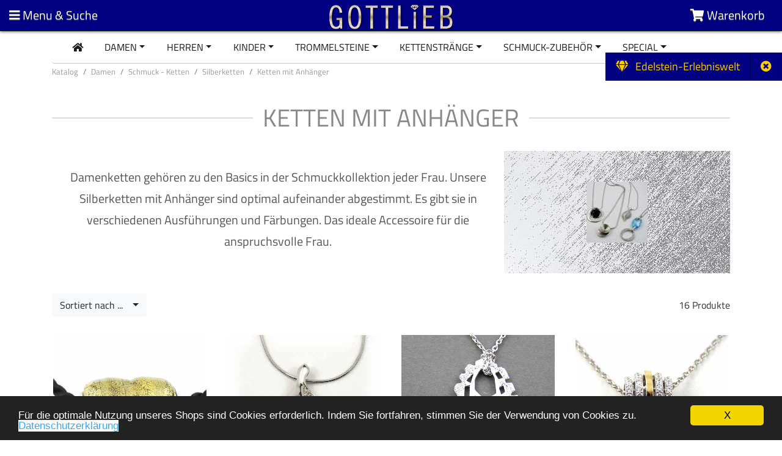

--- FILE ---
content_type: text/html; charset=UTF-8
request_url: https://www.goldgottlieb.de/de/Damen-Schmuck/schmuck-ketten/silberketten/ketten-mit-anhanger?osCsid=549dff614a54eb4163837400aae571dc
body_size: 16031
content:

<!doctype html>
<html lang="en">
<head>

<!-- Google Tag Manager -->
<script>(function(w,d,s,l,i){w[l]=w[l]||[];w[l].push({'gtm.start':
new Date().getTime(),event:'gtm.js'});var f=d.getElementsByTagName(s)[0],
j=d.createElement(s),dl=l!='dataLayer'?'&l='+l:'';j.async=true;j.src=
'https://www.googletagmanager.com/gtm.js?id='+i+dl;f.parentNode.insertBefore(j,f);
})(window,document,'script','dataLayer','GTM-K4BP865');</script>
<!-- End Google Tag Manager -->

<meta charset="utf-8">
<meta name="viewport" content="width=device-width, initial-scale=1, shrink-to-fit=no">

<base href="https://www.goldgottlieb.de/" />

<title>Ketten mit Anhänger günstig online kaufen bei GoldGottlieb</title>
<meta name="description" content="Damenketten geh&ouml;ren zu den Basics in der Schmuckkollektion jeder Frau. Unsere Silberketten mit Anh&auml;nger sind optimal aufeinander abgestimmt. Es gibt sie in verschiedenen Ausf&uuml;hrungen und F&auml;rbungen. Das ideale Accessoire f&uuml;r die anspruchsvolle Frau." />
<meta name="keywords" content="Schmuckkette, Kette, Silberkette, Silber, Silberschmuck, Anhänger, Schmuckanhänger, Schmuck, Damen-Schmuck, Damenschmuck, Goldgottlieb, Idar-Oberstein, Erlebniswelt, Goldgottlieb, Idar-Oberstein" />

<link rel="shortcut icon" type="image/x-icon" href="images/icon/favicon.ico"/>
<link rel="icon" href="images/icon/favicon.ico" type="image/ico">

<link rel="canonical" href="https://www.goldgottlieb.de/" />

<meta http-equiv="content-language" content="german"/>
<meta name="page-topic" content="Schmuck günstig online kaufen bei GoldGottlieb"/>
<meta name="revisit-after" content="7 days"/>



<script type="text/javascript" src="ext/jquery/jquery-3.3.1.js"></script>
<script type="text/javascript" src="ext/jquery/ui/jquery-ui-1.10.4.min.js"></script>
<script type="text/javascript" src="ext/headroom/headroom.min.js"></script>
<script type="text/javascript" src="ext/headroom/jQuery.headroom.js"></script>
<script type="text/javascript" src="ext/tooltipsy/tooltipsy.min.js"></script>
<script type="text/javascript" src="ext/jquery/collapsible.min.js"></script>
<script type="text/javascript" src="ext/jquery/collapsible.function.js"></script>
<script type="text/javascript" src="ext/photoset-grid/jquery.photoset-grid.min.js"></script>
<script type="text/javascript" src="ext/colorbox/jquery.colorbox-min.js"></script>
<script src="https://cdnjs.cloudflare.com/ajax/libs/popper.js/1.12.9/umd/popper.min.js" integrity="sha384-ApNbgh9B+Y1QKtv3Rn7W3mgPxhU9K/ScQsAP7hUibX39j7fakFPskvXusvfa0b4Q" crossorigin="anonymous"></script>
<script src="https://maxcdn.bootstrapcdn.com/bootstrap/4.0.0/js/bootstrap.min.js" integrity="sha384-JZR6Spejh4U02d8jOt6vLEHfe/JQGiRRSQQxSfFWpi1MquVdAyjUar5+76PVCmYl" crossorigin="anonymous"></script>
<link rel="stylesheet" type="text/css" href="ext/jquery/ui/redmond/jquery-ui-1.10.4.min.css" />






<link rel="stylesheet" type="text/css" href="ext/colorbox/colorbox.css" />


<link rel="stylesheet" type="text/css" href="stylesheet.css" />
<!-- Responsive Design -->
<link rel="stylesheet" href="https://maxcdn.bootstrapcdn.com/bootstrap/4.0.0/css/bootstrap.min.css" integrity="sha384-Gn5384xqQ1aoWXA+058RXPxPg6fy4IWvTNh0E263XmFcJlSAwiGgFAW/dAiS6JXm" crossorigin="anonymous">
<link href="custom.css" rel="stylesheet">
<link href="user.css" rel="stylesheet">
<!-- EOF Responsive Design -->

<link rel="stylesheet" href="https://use.fontawesome.com/releases/v5.0.13/css/all.css" integrity="sha384-DNOHZ68U8hZfKXOrtjWvjxusGo9WQnrNx2sqG0tfsghAvtVlRW3tvkXWZh58N9jp" crossorigin="anonymous">

<link rel="canonical" href="http://www.goldgottlieb.de/de/Damen-Schmuck/schmuck-ketten/silberketten/ketten-mit-anhanger" />

<script>window.cookieconsent_options = {"message":"F&uuml;r die optimale Nutzung unseres Shops sind Cookies erforderlich. Indem Sie fortfahren, stimmen Sie der Verwendung von Cookies zu.", "dismiss":"X", "learnMore":"Datenschutzerkl&auml;rung", "link":"https://www.goldgottlieb.de/https://www.goldgottlieb.de/content.php?content_id=7?osCsid=549dff614a54eb4163837400aae571dc", "theme":"https://www.goldgottlieb.de/ext/cookieconsent2/dark-bottom.css?osCsid=549dff614a54eb4163837400aae571dc"};</script>
<script src="https://www.goldgottlieb.de/ext/cookieconsent2/cookieconsent.min.js?osCsid=549dff614a54eb4163837400aae571dc"></script>

<noscript><div class="no-script"><div class="no-script-inner"><p><strong>JavaScript seems to be disabled in your browser.</strong></p><p>You must have JavaScript enabled in your browser to utilize the functionality of this website. <a href=&quot;http://www.enable-javascript.com/&quot; target=&quot;_blank&quot; rel=&quot;nofollow&quot;>Click here for instructions on enabling javascript in your browser</a>.</div></div></noscript>
<style>.no-script { border: 1px solid #ddd; border-width: 0 0 1px; background: #ffff90; font: 14px verdana; line-height: 2; text-align: center; color: #2f2f2f; } .no-script .no-script-inner { margin: 0 auto; padding: 5px; } .no-script p { margin: 0; }</style>
</head>



<body>

<!-- Google Tag Manager (noscript) -->
<noscript><iframe src="https://www.googletagmanager.com/ns.html?id=GTM-K4BP865"
height="0" width="0" style="display:none;visibility:hidden"></iframe></noscript>
<!-- End Google Tag Manager (noscript) -->


<div class="btn_overlay">

<a id="btn7" href="https://www.goldgottlieb.de/content.php?content_id=28&amp;osCsid=549dff614a54eb4163837400aae571dc" class="btn btn_default_inv btn-lg rounded-0""> <span class="fa fas fa-gem"></span> &nbsp; Edelstein-Erlebniswelt</a><a id="overlay_button" class="btn btn_default_inv btn-lg rounded-0" rel="#overlay"> <i class="fa far fa-times-circle"></i></a>

</div>

<script type="text/javascript">
 $("#overlay_button").click(function(e){
    e.stopPropagation();
    $(".btn_overlay").toggleClass("overlay_close");
 });
 </script>



<main>


<!-- blendet Header bei kleinen Displays ein -->
<div class="">
<nav class="top-header headroom headroom--top headroom--not-bottom">

<div class="container-fluid">
<div class="row no-gutters">

<!-- blendet Seitenmenü bei kleinen Displays ein -->
<div class="col">
<div class="component menu">
<a onclick="openSidebar();" class="open-sidebar"><i class="fa fa-bars"></i> <span class="hidden-xs">Menu & Suche</span></a>
<a onclick="closeSidebar();" class="close-sidebar hidden"><i class="fa fa-times"></i> <span class="hidden-xs">Menu & Suche</span></a>
</div>
</div>
<!-- EOF blendet Seitenmenü bei kleinen Displays ein -->

<!-- Logo -->
<div class="col">
<div class="component logo">
<a href="https://www.goldgottlieb.de/?osCsid=549dff614a54eb4163837400aae571dc"><img src="images/store_logo.png" alt="GoldGottlieb" title="GoldGottlieb" width="202" height="40" class="img-fluid" /></a>
</a>
</div>
</div>
<!-- EOF Logo -->

<!-- Warenkorb -->
<div class="col">
<div class="component cart">
<a id="btn8" href="https://www.goldgottlieb.de/shopping_cart.php?osCsid=549dff614a54eb4163837400aae571dc" class="btn btn-dark" data-toggle="tooltip" data-placement="bottom" title="0 Artikel | 0,00EUR"><i class="fa fa-shopping-cart"></i> <span class="hidden-xs">Warenkorb</span></a></div>
</div>
<!-- EOF Warenkorb -->

</div>
</div>

</nav>
</div>



<script type="text/javascript">
  var openSidebar = function() {
    $(".open-sidebar").addClass("hidden");
    $(".close-sidebar").removeClass("hidden");

    showOverlay();
    showAside();
  };

  var closeSidebar = function() {
    $(".close-sidebar").addClass("hidden");
    $(".open-sidebar").removeClass("hidden");

    hideOverlay();
    hideAside();
  };

  var showAside = function() {
    $('aside').css({ left: '300px' });
  }

  var hideAside = function() {
    $('aside').css({ left: '0px' });
  }

  var showOverlay = function() {
    $('.overlay').click(function() {
      closeSidebar();
    });

    $('.overlay').css({ visibility: 'visible', opacity: 1 });
  }

  var hideOverlay = function() {
    $('.overlay').click(function() {});

    $('.overlay').css({ visibility: 'hidden', opacity: 0 });
  }

  $(window).resize(function() {
    if($(window).width() >= 1920) {
      showAside();
      hideOverlay();
    } else {
      closeSidebar();
    }
  });

  $(".top-header").headroom();
</script>
<!-- EOF blendet Header bei kleinen Displays ein -->
<section id="content">
<div class="overlay"></div>

<section class="header">
<div class="container">
<div class="row no-gutters">

<!-- Wurde umgestellt auf Anzeige innerhalb des Headers.
Farbwerte der Links müssen manuell eingestellt werden.
Link für Specials/Angebote muss manuell gesetzt werden.
Bei veränderter Anzahl der Kategorien/der Links in der Navbar müssen die Abstände neu eingestellt werden. -->


<nav class="navbar navbar-expand-lg navbar-light hidden-xs hidden-sm" role="navigation">
<div class="container">



<div class="collapse navbar-collapse" id="navbarNavDropdown">

<ul class="navbar-nav mr-auto">

<li class="nav-item active">
<a class="nav-link" href="https://www.goldgottlieb.de/?osCsid=549dff614a54eb4163837400aae571dc" class="' . $color . '"><i class="fas fa-home"></i> <span class="sr-only">current</span></a>
</li>




<li class="nav-item  dropdown  active ">
<a class="nav-link  dropdown-toggle" href="https://www.goldgottlieb.de/de/Damen-Schmuck?osCsid=549dff614a54eb4163837400aae571dc">
Damen</a>

<ul class="dropdown-menu" aria-labelledby="navbarDropdownMenuLink">


<li class="dropdown-submenu">


<a class="dropdown-item  dropdown-toggle" href="https://www.goldgottlieb.de/de/Damen-Schmuck/schmuck-ketten?osCsid=549dff614a54eb4163837400aae571dc">Schmuck - Ketten</a>



<ul class="dropdown-menu">


<li class="dropdown-submenu">
<a class="dropdown-item " href="https://www.goldgottlieb.de/de/Damen-Schmuck/schmuck-ketten/edelstahl-ketten?osCsid=549dff614a54eb4163837400aae571dc">Edelstahl Ketten</a>


</li>

<li class="dropdown-submenu">
<a class="dropdown-item  dropdown-toggle" href="https://www.goldgottlieb.de/de/Damen-Schmuck/schmuck-ketten/silberketten?osCsid=549dff614a54eb4163837400aae571dc">Silberketten</a>

<ul class="dropdown-menu">

<li>
<a class="dropdown-item" href="https://www.goldgottlieb.de/de/Damen-Schmuck/schmuck-ketten/silberketten/basis-ketten?osCsid=549dff614a54eb4163837400aae571dc">Basis Ketten</a>
</li>
<li>
<a class="dropdown-item" href="https://www.goldgottlieb.de/de/Damen-Schmuck/schmuck-ketten/silberketten/collierketten?osCsid=549dff614a54eb4163837400aae571dc">Collierketten</a>
</li>
<li>
<a class="dropdown-item" href="https://www.goldgottlieb.de/de/Damen-Schmuck/schmuck-ketten/silberketten/ketten-mit-anhanger?osCsid=549dff614a54eb4163837400aae571dc">Ketten mit Anhänger</a>
</li>

</ul>

</li>

<li class="dropdown-submenu">
<a class="dropdown-item " href="https://www.goldgottlieb.de/de/Damen-Schmuck/schmuck-ketten/perlenketten?osCsid=549dff614a54eb4163837400aae571dc">Perlenketten</a>


</li>

<li class="dropdown-submenu">
<a class="dropdown-item " href="https://www.goldgottlieb.de/de/Damen-Schmuck/schmuck-ketten/lederketten?osCsid=549dff614a54eb4163837400aae571dc">Lederketten</a>


</li>

<li class="dropdown-submenu">
<a class="dropdown-item " href="https://www.goldgottlieb.de/de/Damen-Schmuck/schmuck-ketten/kunststoffbander?osCsid=549dff614a54eb4163837400aae571dc">Kunststoffbänder</a>


</li>

<li class="dropdown-submenu">
<a class="dropdown-item " href="https://www.goldgottlieb.de/de/Damen-Schmuck/schmuck-ketten/kautschukketten?osCsid=549dff614a54eb4163837400aae571dc">Kautschukketten</a>


</li>

<li class="dropdown-submenu">
<a class="dropdown-item  dropdown-toggle" href="https://www.goldgottlieb.de/de/Damen-Schmuck/schmuck-ketten/edelstein-ketten?osCsid=549dff614a54eb4163837400aae571dc">Edelstein-Ketten</a>

<ul class="dropdown-menu">

<li>
<a class="dropdown-item" href="https://www.goldgottlieb.de/de/Damen-Schmuck/schmuck-ketten/edelstein-ketten/alle-edelsteinketten?osCsid=549dff614a54eb4163837400aae571dc">alle Edelsteinketten</a>
</li>
<li>
<a class="dropdown-item" href="https://www.goldgottlieb.de/de/Damen-Schmuck/schmuck-ketten/edelstein-ketten/edelsteinketten-sortiert?osCsid=549dff614a54eb4163837400aae571dc">Edelsteinketten sortiert</a>
</li>

</ul>

</li>

</ul>

</li>

<li class="dropdown-submenu">


<a class="dropdown-item  dropdown-toggle" href="https://www.goldgottlieb.de/de/Damen-Schmuck/schmuck-anhanger?osCsid=549dff614a54eb4163837400aae571dc">Schmuck - Anhänger</a>



<ul class="dropdown-menu">


<li class="dropdown-submenu">
<a class="dropdown-item " href="https://www.goldgottlieb.de/de/Damen-Schmuck/schmuck-anhanger/silber-anhanger?osCsid=549dff614a54eb4163837400aae571dc">Silber-Anhänger</a>


</li>

<li class="dropdown-submenu">
<a class="dropdown-item " href="https://www.goldgottlieb.de/de/Damen-Schmuck/schmuck-anhanger/edelstein-anhanger?osCsid=549dff614a54eb4163837400aae571dc">Edelstein-Anhänger</a>


</li>

<li class="dropdown-submenu">
<a class="dropdown-item " href="https://www.goldgottlieb.de/de/Damen-Schmuck/schmuck-anhanger/clip-anhanger?osCsid=549dff614a54eb4163837400aae571dc">Clip Anhänger</a>


</li>

<li class="dropdown-submenu">
<a class="dropdown-item " href="https://www.goldgottlieb.de/de/Damen-Schmuck/schmuck-anhanger/bettelanhanger-charms?osCsid=549dff614a54eb4163837400aae571dc">Bettelanhänger Charms</a>


</li>

<li class="dropdown-submenu">
<a class="dropdown-item " href="https://www.goldgottlieb.de/de/Damen-Schmuck/schmuck-anhanger/buchstaben-anhanger?osCsid=549dff614a54eb4163837400aae571dc">Buchstaben-Anhänger</a>


</li>

</ul>

</li>

<li class="dropdown-submenu">


<a class="dropdown-item " href="https://www.goldgottlieb.de/de/Damen-Schmuck/schmuck-ringe?osCsid=549dff614a54eb4163837400aae571dc">Schmuck - Ringe</a>




</li>

<li class="dropdown-submenu">


<a class="dropdown-item  dropdown-toggle" href="https://www.goldgottlieb.de/de/Damen-Schmuck/ohrschmuck?osCsid=549dff614a54eb4163837400aae571dc">Ohrschmuck</a>



<ul class="dropdown-menu">


<li class="dropdown-submenu">
<a class="dropdown-item " href="https://www.goldgottlieb.de/de/Damen-Schmuck/ohrschmuck/edelsteinohrschmuck?osCsid=549dff614a54eb4163837400aae571dc">Edelsteinohrschmuck</a>


</li>

<li class="dropdown-submenu">
<a class="dropdown-item " href="https://www.goldgottlieb.de/de/Damen-Schmuck/ohrschmuck/silber-ohrclip?osCsid=549dff614a54eb4163837400aae571dc">Silber Ohrclip</a>


</li>

<li class="dropdown-submenu">
<a class="dropdown-item " href="https://www.goldgottlieb.de/de/Damen-Schmuck/ohrschmuck/silber-ohrstecker?osCsid=549dff614a54eb4163837400aae571dc">Silber-Ohrstecker</a>


</li>

<li class="dropdown-submenu">
<a class="dropdown-item " href="https://www.goldgottlieb.de/de/Damen-Schmuck/ohrschmuck/silber-ohrhanger?osCsid=549dff614a54eb4163837400aae571dc">Silber-Ohrhänger</a>


</li>

<li class="dropdown-submenu">
<a class="dropdown-item " href="https://www.goldgottlieb.de/de/Damen-Schmuck/ohrschmuck/silber-ohrcreolen?osCsid=549dff614a54eb4163837400aae571dc">Silber-Ohrcreolen</a>


</li>

<li class="dropdown-submenu">
<a class="dropdown-item " href="https://www.goldgottlieb.de/de/Damen-Schmuck/ohrschmuck/gold-ohrstecker?osCsid=549dff614a54eb4163837400aae571dc">Gold-Ohrstecker</a>


</li>

<li class="dropdown-submenu">
<a class="dropdown-item " href="https://www.goldgottlieb.de/de/Damen-Schmuck/ohrschmuck/perlen-ohrstecker?osCsid=549dff614a54eb4163837400aae571dc">Perlen-Ohrstecker</a>


</li>

</ul>

</li>

<li class="dropdown-submenu">


<a class="dropdown-item  dropdown-toggle" href="https://www.goldgottlieb.de/de/Damen-Schmuck/schmuck-armbander?osCsid=549dff614a54eb4163837400aae571dc">Schmuck - Armbänder</a>



<ul class="dropdown-menu">


<li class="dropdown-submenu">
<a class="dropdown-item " href="https://www.goldgottlieb.de/de/Damen-Schmuck/schmuck-armbander/edelstein-armbander?osCsid=549dff614a54eb4163837400aae571dc">Edelstein Armbänder</a>


</li>

<li class="dropdown-submenu">
<a class="dropdown-item " href="https://www.goldgottlieb.de/de/Damen-Schmuck/schmuck-armbander/lederarmbander-mit-schmuckteilen?osCsid=549dff614a54eb4163837400aae571dc">Lederarmbänder mit Schmuckteilen</a>


</li>

<li class="dropdown-submenu">
<a class="dropdown-item " href="https://www.goldgottlieb.de/de/Damen-Schmuck/schmuck-armbander/silberarmbander?osCsid=549dff614a54eb4163837400aae571dc">Silberarmbänder</a>


</li>

<li class="dropdown-submenu">
<a class="dropdown-item " href="https://www.goldgottlieb.de/de/Damen-Schmuck/schmuck-armbander/perlen-muschelkern-armbander?osCsid=549dff614a54eb4163837400aae571dc">Perlen/Muschelkern Armbänder</a>


</li>

<li class="dropdown-submenu">
<a class="dropdown-item " href="https://www.goldgottlieb.de/de/Damen-Schmuck/schmuck-armbander/kautschukarmbander?osCsid=549dff614a54eb4163837400aae571dc">Kautschukarmbänder</a>


</li>

<li class="dropdown-submenu">
<a class="dropdown-item " href="https://www.goldgottlieb.de/de/Damen-Schmuck/schmuck-armbander/lederarmbander?osCsid=549dff614a54eb4163837400aae571dc">Lederarmbänder</a>


</li>

</ul>

</li>

<li class="dropdown-submenu">


<a class="dropdown-item " href="https://www.goldgottlieb.de/de/Damen-Schmuck/modeschmuck?osCsid=549dff614a54eb4163837400aae571dc">Modeschmuck</a>




</li>

<li class="dropdown-submenu">


<a class="dropdown-item " href="https://www.goldgottlieb.de/de/Damen-Schmuck/edelstahl-schmuck?osCsid=549dff614a54eb4163837400aae571dc">Edelstahl - Schmuck</a>




</li>

<li class="dropdown-submenu">


<a class="dropdown-item " href="https://www.goldgottlieb.de/de/Damen-Schmuck/edelstein-donuts?osCsid=549dff614a54eb4163837400aae571dc">Edelstein - Donuts</a>




</li>

</ul>

</li>

<li class="nav-item  dropdown  active ">
<a class="nav-link  dropdown-toggle" href="https://www.goldgottlieb.de/de/Herren-Schmuck?osCsid=549dff614a54eb4163837400aae571dc">
Herren</a>

<ul class="dropdown-menu" aria-labelledby="navbarDropdownMenuLink">


<li class="dropdown-submenu">


<a class="dropdown-item " href="https://www.goldgottlieb.de/de/Herren-Schmuck/herren-armbander?osCsid=549dff614a54eb4163837400aae571dc">Herren-Armbänder</a>




</li>

<li class="dropdown-submenu">


<a class="dropdown-item " href="https://www.goldgottlieb.de/de/Herren-Schmuck/herren-ketten?osCsid=549dff614a54eb4163837400aae571dc">Herren-Ketten</a>




</li>

<li class="dropdown-submenu">


<a class="dropdown-item " href="https://www.goldgottlieb.de/de/Herren-Schmuck/herren-ringe?osCsid=549dff614a54eb4163837400aae571dc">Herren-Ringe</a>




</li>

<li class="dropdown-submenu">


<a class="dropdown-item " href="https://www.goldgottlieb.de/de/Herren-Schmuck/manschettenknopfe?osCsid=549dff614a54eb4163837400aae571dc">Manschettenknöpfe</a>




</li>

</ul>

</li>

<li class="nav-item  dropdown  active ">
<a class="nav-link  dropdown-toggle" href="https://www.goldgottlieb.de/de/Kinder-Schmuck?osCsid=549dff614a54eb4163837400aae571dc">
Kinder</a>

<ul class="dropdown-menu" aria-labelledby="navbarDropdownMenuLink">


<li class="dropdown-submenu">


<a class="dropdown-item " href="https://www.goldgottlieb.de/de/Kinder-Schmuck/kinder-schmuckketten?osCsid=549dff614a54eb4163837400aae571dc">Kinder Schmuckketten</a>




</li>

<li class="dropdown-submenu">


<a class="dropdown-item " href="https://www.goldgottlieb.de/de/Kinder-Schmuck/kinderschmuck-anhanger?osCsid=549dff614a54eb4163837400aae571dc">Kinderschmuck  Anhänger</a>




</li>

<li class="dropdown-submenu">


<a class="dropdown-item " href="https://www.goldgottlieb.de/de/Kinder-Schmuck/kinder-ohrstecker?osCsid=549dff614a54eb4163837400aae571dc">Kinder Ohrstecker</a>




</li>

<li class="dropdown-submenu">


<a class="dropdown-item " href="https://www.goldgottlieb.de/de/Kinder-Schmuck/kinder-ohrhanger?osCsid=549dff614a54eb4163837400aae571dc">Kinder Ohrhänger</a>




</li>

<li class="dropdown-submenu">


<a class="dropdown-item " href="https://www.goldgottlieb.de/de/Kinder-Schmuck/kinder-creolen?osCsid=549dff614a54eb4163837400aae571dc">Kinder Creolen</a>




</li>

<li class="dropdown-submenu">


<a class="dropdown-item " href="https://www.goldgottlieb.de/de/Kinder-Schmuck/kinder-armbander?osCsid=549dff614a54eb4163837400aae571dc">Kinder Armbänder</a>




</li>

</ul>

</li>

<li class="nav-item  dropdown  active ">
<a class="nav-link  dropdown-toggle" href="https://www.goldgottlieb.de/de/trommelsteine?osCsid=549dff614a54eb4163837400aae571dc">
Trommelsteine</a>

<ul class="dropdown-menu" aria-labelledby="navbarDropdownMenuLink">


<li class="dropdown-submenu">


<a class="dropdown-item  dropdown-toggle" href="https://www.goldgottlieb.de/de/trommelsteine/trommelsteine-a-z?osCsid=549dff614a54eb4163837400aae571dc">Trommelsteine A-Z</a>



<ul class="dropdown-menu">


<li class="dropdown-submenu">
<a class="dropdown-item " href="https://www.goldgottlieb.de/de/trommelsteine/trommelsteine-a-z/achat-trommelsteine?osCsid=549dff614a54eb4163837400aae571dc">Achat Trommelsteine</a>


</li>

<li class="dropdown-submenu">
<a class="dropdown-item " href="https://www.goldgottlieb.de/de/trommelsteine/trommelsteine-a-z/amazonit-trommelsteine?osCsid=549dff614a54eb4163837400aae571dc">Amazonit Trommelsteine</a>


</li>

<li class="dropdown-submenu">
<a class="dropdown-item " href="https://www.goldgottlieb.de/de/trommelsteine/trommelsteine-a-z/amethyst-trommelsteine?osCsid=549dff614a54eb4163837400aae571dc">Amethyst Trommelsteine</a>


</li>

<li class="dropdown-submenu">
<a class="dropdown-item " href="https://www.goldgottlieb.de/de/trommelsteine/trommelsteine-a-z/ametrin-trommelsteine?osCsid=549dff614a54eb4163837400aae571dc">Ametrin Trommelsteine</a>


</li>

<li class="dropdown-submenu">
<a class="dropdown-item " href="https://www.goldgottlieb.de/de/trommelsteine/trommelsteine-a-z/amphibolit-trommelsteine?osCsid=549dff614a54eb4163837400aae571dc">Amphibolit Trommelsteine</a>


</li>

<li class="dropdown-submenu">
<a class="dropdown-item " href="https://www.goldgottlieb.de/de/trommelsteine/trommelsteine-a-z/angelit-trommelsteine?osCsid=549dff614a54eb4163837400aae571dc">Angelit Trommelsteine</a>


</li>

<li class="dropdown-submenu">
<a class="dropdown-item " href="https://www.goldgottlieb.de/de/trommelsteine/trommelsteine-a-z/anthophyllit-trommelsteine?osCsid=549dff614a54eb4163837400aae571dc">Anthophyllit Trommelsteine</a>


</li>

<li class="dropdown-submenu">
<a class="dropdown-item " href="https://www.goldgottlieb.de/de/trommelsteine/trommelsteine-a-z/antigorit-trommelsteine?osCsid=549dff614a54eb4163837400aae571dc">Antigorit Trommelsteine</a>


</li>

<li class="dropdown-submenu">
<a class="dropdown-item " href="https://www.goldgottlieb.de/de/trommelsteine/trommelsteine-a-z/apachentrane-trommelsteine?osCsid=549dff614a54eb4163837400aae571dc">Apachenträne Trommelsteine</a>


</li>

<li class="dropdown-submenu">
<a class="dropdown-item " href="https://www.goldgottlieb.de/de/trommelsteine/trommelsteine-a-z/apatit-trommelsteine?osCsid=549dff614a54eb4163837400aae571dc">Apatit Trommelsteine</a>


</li>

<li class="dropdown-submenu">
<a class="dropdown-item " href="https://www.goldgottlieb.de/de/trommelsteine/trommelsteine-a-z/apophyllit-trommelsteine?osCsid=549dff614a54eb4163837400aae571dc">Apophyllit Trommelsteine</a>


</li>

<li class="dropdown-submenu">
<a class="dropdown-item " href="https://www.goldgottlieb.de/de/trommelsteine/trommelsteine-a-z/aragonit-trommelsteine?osCsid=549dff614a54eb4163837400aae571dc">Aragonit Trommelsteine</a>


</li>

<li class="dropdown-submenu">
<a class="dropdown-item " href="https://www.goldgottlieb.de/de/trommelsteine/trommelsteine-a-z/aragonit-calcit-trommelsteine?osCsid=549dff614a54eb4163837400aae571dc">Aragonit-Calcit Trommelsteine</a>


</li>

<li class="dropdown-submenu">
<a class="dropdown-item " href="https://www.goldgottlieb.de/de/trommelsteine/trommelsteine-a-z/astrophilith-trommelsteine?osCsid=549dff614a54eb4163837400aae571dc">Astrophilith Trommelsteine</a>


</li>

<li class="dropdown-submenu">
<a class="dropdown-item " href="https://www.goldgottlieb.de/de/trommelsteine/trommelsteine-a-z/augit-trommelsteine?osCsid=549dff614a54eb4163837400aae571dc">Augit Trommelsteine</a>


</li>

<li class="dropdown-submenu">
<a class="dropdown-item " href="https://www.goldgottlieb.de/de/trommelsteine/trommelsteine-a-z/australian-print-stone-trommelst?osCsid=549dff614a54eb4163837400aae571dc">Australian Print-Stone Trommelst</a>


</li>

<li class="dropdown-submenu">
<a class="dropdown-item " href="https://www.goldgottlieb.de/de/trommelsteine/trommelsteine-a-z/aventurin-trommelsteine?osCsid=549dff614a54eb4163837400aae571dc">Aventurin Trommelsteine</a>


</li>

<li class="dropdown-submenu">
<a class="dropdown-item " href="https://www.goldgottlieb.de/de/trommelsteine/trommelsteine-a-z/basalt-trommelsteine?osCsid=549dff614a54eb4163837400aae571dc">Basalt Trommelsteine</a>


</li>

<li class="dropdown-submenu">
<a class="dropdown-item " href="https://www.goldgottlieb.de/de/trommelsteine/trommelsteine-a-z/bergkristall-trommelsteine?osCsid=549dff614a54eb4163837400aae571dc">Bergkristall Trommelsteine</a>


</li>

<li class="dropdown-submenu">
<a class="dropdown-item " href="https://www.goldgottlieb.de/de/trommelsteine/trommelsteine-a-z/bernstein-trommelsteine?osCsid=549dff614a54eb4163837400aae571dc">Bernstein Trommelsteine</a>


</li>

<li class="dropdown-submenu">
<a class="dropdown-item " href="https://www.goldgottlieb.de/de/trommelsteine/trommelsteine-a-z/beryll-trommelsteine?osCsid=549dff614a54eb4163837400aae571dc">Beryll Trommelsteine</a>


</li>

<li class="dropdown-submenu">
<a class="dropdown-item " href="https://www.goldgottlieb.de/de/trommelsteine/trommelsteine-a-z/biotit-trommelsteine?osCsid=549dff614a54eb4163837400aae571dc">Biotit Trommelsteine</a>


</li>

<li class="dropdown-submenu">
<a class="dropdown-item " href="https://www.goldgottlieb.de/de/trommelsteine/trommelsteine-a-z/blaufluss-trommelsteine?osCsid=549dff614a54eb4163837400aae571dc">Blaufluss Trommelsteine</a>


</li>

<li class="dropdown-submenu">
<a class="dropdown-item " href="https://www.goldgottlieb.de/de/trommelsteine/trommelsteine-a-z/boulder-matrix-trommelsteine?osCsid=549dff614a54eb4163837400aae571dc">Boulder Matrix Trommelsteine</a>


</li>

<li class="dropdown-submenu">
<a class="dropdown-item " href="https://www.goldgottlieb.de/de/trommelsteine/trommelsteine-a-z/brasilianit-trommelsteine?osCsid=549dff614a54eb4163837400aae571dc">Brasilianit Trommelsteine</a>


</li>

<li class="dropdown-submenu">
<a class="dropdown-item " href="https://www.goldgottlieb.de/de/trommelsteine/trommelsteine-a-z/bronzit-trommelsteine?osCsid=549dff614a54eb4163837400aae571dc">Bronzit Trommelsteine</a>


</li>

<li class="dropdown-submenu">
<a class="dropdown-item " href="https://www.goldgottlieb.de/de/trommelsteine/trommelsteine-a-z/buntfeldspat-trommelsteine?osCsid=549dff614a54eb4163837400aae571dc">Buntfeldspat Trommelsteine</a>


</li>

<li class="dropdown-submenu">
<a class="dropdown-item " href="https://www.goldgottlieb.de/de/trommelsteine/trommelsteine-a-z/buntkupfer-trommelsteine?osCsid=549dff614a54eb4163837400aae571dc">Buntkupfer Trommelsteine</a>


</li>

<li class="dropdown-submenu">
<a class="dropdown-item " href="https://www.goldgottlieb.de/de/trommelsteine/trommelsteine-a-z/bustamit-trommelsteine?osCsid=549dff614a54eb4163837400aae571dc">Bustamit Trommelsteine</a>


</li>

<li class="dropdown-submenu">
<a class="dropdown-item " href="https://www.goldgottlieb.de/de/trommelsteine/trommelsteine-a-z/calcit-trommelsteine?osCsid=549dff614a54eb4163837400aae571dc">Calcit Trommelsteine</a>


</li>

<li class="dropdown-submenu">
<a class="dropdown-item " href="https://www.goldgottlieb.de/de/trommelsteine/trommelsteine-a-z/cavansit-trommelsteine?osCsid=549dff614a54eb4163837400aae571dc">Cavansit Trommelsteine</a>


</li>

<li class="dropdown-submenu">
<a class="dropdown-item " href="https://www.goldgottlieb.de/de/trommelsteine/trommelsteine-a-z/chalcedon-trommelsteine?osCsid=549dff614a54eb4163837400aae571dc">Chalcedon Trommelsteine</a>


</li>

<li class="dropdown-submenu">
<a class="dropdown-item " href="https://www.goldgottlieb.de/de/trommelsteine/trommelsteine-a-z/charoit-trommelsteine?osCsid=549dff614a54eb4163837400aae571dc">Charoit Trommelsteine</a>


</li>

<li class="dropdown-submenu">
<a class="dropdown-item " href="https://www.goldgottlieb.de/de/trommelsteine/trommelsteine-a-z/chiastolith-trommelsteine?osCsid=549dff614a54eb4163837400aae571dc">Chiastolith Trommelsteine</a>


</li>

<li class="dropdown-submenu">
<a class="dropdown-item " href="https://www.goldgottlieb.de/de/trommelsteine/trommelsteine-a-z/chloromelanit-trommelsteine?osCsid=549dff614a54eb4163837400aae571dc">Chloromelanit Trommelsteine</a>


</li>

<li class="dropdown-submenu">
<a class="dropdown-item " href="https://www.goldgottlieb.de/de/trommelsteine/trommelsteine-a-z/chrysantemenstein-trommelsteine?osCsid=549dff614a54eb4163837400aae571dc">Chrysantemenstein Trommelsteine</a>


</li>

<li class="dropdown-submenu">
<a class="dropdown-item " href="https://www.goldgottlieb.de/de/trommelsteine/trommelsteine-a-z/chrysokoll-trommelsteine?osCsid=549dff614a54eb4163837400aae571dc">Chrysokoll Trommelsteine</a>


</li>

<li class="dropdown-submenu">
<a class="dropdown-item " href="https://www.goldgottlieb.de/de/trommelsteine/trommelsteine-a-z/chrysopras-trommelsteine?osCsid=549dff614a54eb4163837400aae571dc">Chrysopras Trommelsteine</a>


</li>

<li class="dropdown-submenu">
<a class="dropdown-item " href="https://www.goldgottlieb.de/de/trommelsteine/trommelsteine-a-z/citrin-trommelsteine?osCsid=549dff614a54eb4163837400aae571dc">Citrin Trommelsteine</a>


</li>

<li class="dropdown-submenu">
<a class="dropdown-item " href="https://www.goldgottlieb.de/de/trommelsteine/trommelsteine-a-z/coelestin-trommelsteine?osCsid=549dff614a54eb4163837400aae571dc">Coelestin Trommelsteine</a>


</li>

<li class="dropdown-submenu">
<a class="dropdown-item " href="https://www.goldgottlieb.de/de/trommelsteine/trommelsteine-a-z/cordierit-trommelsteine?osCsid=549dff614a54eb4163837400aae571dc">Cordierit Trommelsteine</a>


</li>

<li class="dropdown-submenu">
<a class="dropdown-item " href="https://www.goldgottlieb.de/de/trommelsteine/trommelsteine-a-z/covelin-trommelsteine?osCsid=549dff614a54eb4163837400aae571dc">Covelin Trommelsteine</a>


</li>

<li class="dropdown-submenu">
<a class="dropdown-item " href="https://www.goldgottlieb.de/de/trommelsteine/trommelsteine-a-z/diopsid-trommelsteine?osCsid=549dff614a54eb4163837400aae571dc">Diopsid Trommelsteine</a>


</li>

<li class="dropdown-submenu">
<a class="dropdown-item " href="https://www.goldgottlieb.de/de/trommelsteine/trommelsteine-a-z/disthen-trommelsteine?osCsid=549dff614a54eb4163837400aae571dc">Disthen Trommelsteine</a>


</li>

<li class="dropdown-submenu">
<a class="dropdown-item " href="https://www.goldgottlieb.de/de/trommelsteine/trommelsteine-a-z/dolomit-trommelsteine?osCsid=549dff614a54eb4163837400aae571dc">Dolomit Trommelsteine</a>


</li>

<li class="dropdown-submenu">
<a class="dropdown-item " href="https://www.goldgottlieb.de/de/trommelsteine/trommelsteine-a-z/dr-liesegang-stein-trommelstein?osCsid=549dff614a54eb4163837400aae571dc">Dr. Liesegang Stein Trommelstein</a>


</li>

<li class="dropdown-submenu">
<a class="dropdown-item " href="https://www.goldgottlieb.de/de/trommelsteine/trommelsteine-a-z/eklogit-trommelsteine?osCsid=549dff614a54eb4163837400aae571dc">Eklogit Trommelsteine</a>


</li>

<li class="dropdown-submenu">
<a class="dropdown-item " href="https://www.goldgottlieb.de/de/trommelsteine/trommelsteine-a-z/epidot-trommelsteine?osCsid=549dff614a54eb4163837400aae571dc">Epidot Trommelsteine</a>


</li>

<li class="dropdown-submenu">
<a class="dropdown-item " href="https://www.goldgottlieb.de/de/trommelsteine/trommelsteine-a-z/eudialyt-trommelsteine?osCsid=549dff614a54eb4163837400aae571dc">Eudialyt Trommelsteine</a>


</li>

<li class="dropdown-submenu">
<a class="dropdown-item " href="https://www.goldgottlieb.de/de/trommelsteine/trommelsteine-a-z/falkenauge-trommelsteine?osCsid=549dff614a54eb4163837400aae571dc">Falkenauge Trommelsteine</a>


</li>

<li class="dropdown-submenu">
<a class="dropdown-item " href="https://www.goldgottlieb.de/de/trommelsteine/trommelsteine-a-z/feldspat-trommelsteine?osCsid=549dff614a54eb4163837400aae571dc">Feldspat Trommelsteine</a>


</li>

<li class="dropdown-submenu">
<a class="dropdown-item " href="https://www.goldgottlieb.de/de/trommelsteine/trommelsteine-a-z/flint-feuerstein-trommelsteine?osCsid=549dff614a54eb4163837400aae571dc">Flint-Feuerstein Trommelsteine</a>


</li>

<li class="dropdown-submenu">
<a class="dropdown-item " href="https://www.goldgottlieb.de/de/trommelsteine/trommelsteine-a-z/fluorit-trommelsteine?osCsid=549dff614a54eb4163837400aae571dc">Fluorit Trommelsteine</a>


</li>

<li class="dropdown-submenu">
<a class="dropdown-item " href="https://www.goldgottlieb.de/de/trommelsteine/trommelsteine-a-z/fossilien-trommelsteine?osCsid=549dff614a54eb4163837400aae571dc">Fossilien Trommelsteine</a>


</li>

<li class="dropdown-submenu">
<a class="dropdown-item " href="https://www.goldgottlieb.de/de/trommelsteine/trommelsteine-a-z/fuchsit-trommelsteine?osCsid=549dff614a54eb4163837400aae571dc">Fuchsit Trommelsteine</a>


</li>

<li class="dropdown-submenu">
<a class="dropdown-item " href="https://www.goldgottlieb.de/de/trommelsteine/trommelsteine-a-z/fuchsit-disthen-trommelsteine?osCsid=549dff614a54eb4163837400aae571dc">Fuchsit-Disthen Trommelsteine</a>


</li>

<li class="dropdown-submenu">
<a class="dropdown-item " href="https://www.goldgottlieb.de/de/trommelsteine/trommelsteine-a-z/gabbro-trommelsteine?osCsid=549dff614a54eb4163837400aae571dc">Gabbro Trommelsteine</a>


</li>

<li class="dropdown-submenu">
<a class="dropdown-item " href="https://www.goldgottlieb.de/de/trommelsteine/trommelsteine-a-z/gagat-jett-trommelsteine?osCsid=549dff614a54eb4163837400aae571dc">Gagat-Jett Trommelsteine</a>


</li>

<li class="dropdown-submenu">
<a class="dropdown-item " href="https://www.goldgottlieb.de/de/trommelsteine/trommelsteine-a-z/galaxyit-trommelsteine?osCsid=549dff614a54eb4163837400aae571dc">Galaxyit Trommelsteine</a>


</li>

<li class="dropdown-submenu">
<a class="dropdown-item " href="https://www.goldgottlieb.de/de/trommelsteine/trommelsteine-a-z/galenit-bleiglanz-trommelsteine?osCsid=549dff614a54eb4163837400aae571dc">Galenit-Bleiglanz Trommelsteine</a>


</li>

<li class="dropdown-submenu">
<a class="dropdown-item " href="https://www.goldgottlieb.de/de/trommelsteine/trommelsteine-a-z/girasol-trommelsteine?osCsid=549dff614a54eb4163837400aae571dc">Girasol Trommelsteine</a>


</li>

<li class="dropdown-submenu">
<a class="dropdown-item " href="https://www.goldgottlieb.de/de/trommelsteine/trommelsteine-a-z/glaukophan-trommelsteine?osCsid=549dff614a54eb4163837400aae571dc">Glaukophan Trommelsteine</a>


</li>

<li class="dropdown-submenu">
<a class="dropdown-item " href="https://www.goldgottlieb.de/de/trommelsteine/trommelsteine-a-z/goldfluss-trommelsteine?osCsid=549dff614a54eb4163837400aae571dc">Goldfluss Trommelsteine</a>


</li>

<li class="dropdown-submenu">
<a class="dropdown-item " href="https://www.goldgottlieb.de/de/trommelsteine/trommelsteine-a-z/granat-trommelsteine?osCsid=549dff614a54eb4163837400aae571dc">Granat Trommelsteine</a>


</li>

<li class="dropdown-submenu">
<a class="dropdown-item " href="https://www.goldgottlieb.de/de/trommelsteine/trommelsteine-a-z/granit-trommelsteine?osCsid=549dff614a54eb4163837400aae571dc">Granit Trommelsteine</a>


</li>

<li class="dropdown-submenu">
<a class="dropdown-item " href="https://www.goldgottlieb.de/de/trommelsteine/trommelsteine-a-z/grossular-trommelsteine?osCsid=549dff614a54eb4163837400aae571dc">Grossular Trommelsteine</a>


</li>

<li class="dropdown-submenu">
<a class="dropdown-item " href="https://www.goldgottlieb.de/de/trommelsteine/trommelsteine-a-z/grunquarz-trommelsteine?osCsid=549dff614a54eb4163837400aae571dc">Grünquarz Trommelsteine</a>


</li>

<li class="dropdown-submenu">
<a class="dropdown-item " href="https://www.goldgottlieb.de/de/trommelsteine/trommelsteine-a-z/hamatit-trommelsteine?osCsid=549dff614a54eb4163837400aae571dc">Hämatit Trommelsteine</a>


</li>

<li class="dropdown-submenu">
<a class="dropdown-item " href="https://www.goldgottlieb.de/de/trommelsteine/trommelsteine-a-z/heliodor-trommelsteine?osCsid=549dff614a54eb4163837400aae571dc">Heliodor Trommelsteine</a>


</li>

<li class="dropdown-submenu">
<a class="dropdown-item " href="https://www.goldgottlieb.de/de/trommelsteine/trommelsteine-a-z/heliotrop-trommelsteine?osCsid=549dff614a54eb4163837400aae571dc">Heliotrop Trommelsteine</a>


</li>

<li class="dropdown-submenu">
<a class="dropdown-item " href="https://www.goldgottlieb.de/de/trommelsteine/trommelsteine-a-z/herkimer-trommelsteine?osCsid=549dff614a54eb4163837400aae571dc">Herkimer Trommelsteine</a>


</li>

<li class="dropdown-submenu">
<a class="dropdown-item " href="https://www.goldgottlieb.de/de/trommelsteine/trommelsteine-a-z/heulandid-trommelsteine?osCsid=549dff614a54eb4163837400aae571dc">Heulandid Trommelsteine</a>


</li>

<li class="dropdown-submenu">
<a class="dropdown-item " href="https://www.goldgottlieb.de/de/trommelsteine/trommelsteine-a-z/hornstein-trommelsteine?osCsid=549dff614a54eb4163837400aae571dc">Hornstein Trommelsteine</a>


</li>

<li class="dropdown-submenu">
<a class="dropdown-item " href="https://www.goldgottlieb.de/de/trommelsteine/trommelsteine-a-z/hot-stone-trommelsteine?osCsid=549dff614a54eb4163837400aae571dc">Hot Stone Trommelsteine</a>


</li>

<li class="dropdown-submenu">
<a class="dropdown-item " href="https://www.goldgottlieb.de/de/trommelsteine/trommelsteine-a-z/hypersthen-trommelsteine?osCsid=549dff614a54eb4163837400aae571dc">Hypersthen Trommelsteine</a>


</li>

<li class="dropdown-submenu">
<a class="dropdown-item " href="https://www.goldgottlieb.de/de/trommelsteine/trommelsteine-a-z/iolith-trommelsteine?osCsid=549dff614a54eb4163837400aae571dc">Iolith Trommelsteine</a>


</li>

<li class="dropdown-submenu">
<a class="dropdown-item " href="https://www.goldgottlieb.de/de/trommelsteine/trommelsteine-a-z/jade-jadeit-trommelsteine?osCsid=549dff614a54eb4163837400aae571dc">Jade-Jadeit Trommelsteine</a>


</li>

<li class="dropdown-submenu">
<a class="dropdown-item " href="https://www.goldgottlieb.de/de/trommelsteine/trommelsteine-a-z/jade-nephrit-trommelsteine?osCsid=549dff614a54eb4163837400aae571dc">Jade-Nephrit Trommelsteine</a>


</li>

<li class="dropdown-submenu">
<a class="dropdown-item " href="https://www.goldgottlieb.de/de/trommelsteine/trommelsteine-a-z/jaspis-trommelsteine?osCsid=549dff614a54eb4163837400aae571dc">Jaspis Trommelsteine</a>


</li>

<li class="dropdown-submenu">
<a class="dropdown-item " href="https://www.goldgottlieb.de/de/trommelsteine/trommelsteine-a-z/karneol-trommelsteine?osCsid=549dff614a54eb4163837400aae571dc">Karneol Trommelsteine</a>


</li>

<li class="dropdown-submenu">
<a class="dropdown-item " href="https://www.goldgottlieb.de/de/trommelsteine/trommelsteine-a-z/kascholong-trommelsteine?osCsid=549dff614a54eb4163837400aae571dc">Kascholong Trommelsteine</a>


</li>

<li class="dropdown-submenu">
<a class="dropdown-item " href="https://www.goldgottlieb.de/de/trommelsteine/trommelsteine-a-z/katzenaugen-quarz-trommelsteine?osCsid=549dff614a54eb4163837400aae571dc">Katzenaugen-Quarz Trommelsteine</a>


</li>

<li class="dropdown-submenu">
<a class="dropdown-item " href="https://www.goldgottlieb.de/de/trommelsteine/trommelsteine-a-z/kimberlith-trommelsteine?osCsid=549dff614a54eb4163837400aae571dc">Kimberlith Trommelsteine</a>


</li>

<li class="dropdown-submenu">
<a class="dropdown-item " href="https://www.goldgottlieb.de/de/trommelsteine/trommelsteine-a-z/klinoptilolith-trommelsteine?osCsid=549dff614a54eb4163837400aae571dc">Klinoptilolith Trommelsteine</a>


</li>

<li class="dropdown-submenu">
<a class="dropdown-item " href="https://www.goldgottlieb.de/de/trommelsteine/trommelsteine-a-z/koralle-trommelsteine?osCsid=549dff614a54eb4163837400aae571dc">Koralle Trommelsteine</a>


</li>

<li class="dropdown-submenu">
<a class="dropdown-item " href="https://www.goldgottlieb.de/de/trommelsteine/trommelsteine-a-z/kunzit-trommelsteine?osCsid=549dff614a54eb4163837400aae571dc">Kunzit Trommelsteine</a>


</li>

<li class="dropdown-submenu">
<a class="dropdown-item " href="https://www.goldgottlieb.de/de/trommelsteine/trommelsteine-a-z/kupfer-nuggets-trommelsteine?osCsid=549dff614a54eb4163837400aae571dc">Kupfer-Nuggets Trommelsteine</a>


</li>

<li class="dropdown-submenu">
<a class="dropdown-item " href="https://www.goldgottlieb.de/de/trommelsteine/trommelsteine-a-z/kupferkies-trommelsteine?osCsid=549dff614a54eb4163837400aae571dc">Kupferkies Trommelsteine</a>


</li>

<li class="dropdown-submenu">
<a class="dropdown-item " href="https://www.goldgottlieb.de/de/trommelsteine/trommelsteine-a-z/labradorit-trommelsteine?osCsid=549dff614a54eb4163837400aae571dc">Labradorit Trommelsteine</a>


</li>

<li class="dropdown-submenu">
<a class="dropdown-item " href="https://www.goldgottlieb.de/de/trommelsteine/trommelsteine-a-z/lapis-trommelsteine?osCsid=549dff614a54eb4163837400aae571dc">Lapis Trommelsteine</a>


</li>

<li class="dropdown-submenu">
<a class="dropdown-item " href="https://www.goldgottlieb.de/de/trommelsteine/trommelsteine-a-z/lapis-chrysokoll-trommelsteine?osCsid=549dff614a54eb4163837400aae571dc">Lapis-Chrysokoll Trommelsteine</a>


</li>

<li class="dropdown-submenu">
<a class="dropdown-item " href="https://www.goldgottlieb.de/de/trommelsteine/trommelsteine-a-z/larimar-trommelsteine?osCsid=549dff614a54eb4163837400aae571dc">Larimar Trommelsteine</a>


</li>

<li class="dropdown-submenu">
<a class="dropdown-item " href="https://www.goldgottlieb.de/de/trommelsteine/trommelsteine-a-z/lava-trommelsteine?osCsid=549dff614a54eb4163837400aae571dc">Lava Trommelsteine</a>


</li>

<li class="dropdown-submenu">
<a class="dropdown-item " href="https://www.goldgottlieb.de/de/trommelsteine/trommelsteine-a-z/lazulit-trommelsteine?osCsid=549dff614a54eb4163837400aae571dc">Lazulit Trommelsteine</a>


</li>

<li class="dropdown-submenu">
<a class="dropdown-item " href="https://www.goldgottlieb.de/de/trommelsteine/trommelsteine-a-z/leopardit-trommelsteine?osCsid=549dff614a54eb4163837400aae571dc">Leopardit Trommelsteine</a>


</li>

<li class="dropdown-submenu">
<a class="dropdown-item " href="https://www.goldgottlieb.de/de/trommelsteine/trommelsteine-a-z/lepidolith-trommelsteine?osCsid=549dff614a54eb4163837400aae571dc">Lepidolith Trommelsteine</a>


</li>

<li class="dropdown-submenu">
<a class="dropdown-item " href="https://www.goldgottlieb.de/de/trommelsteine/trommelsteine-a-z/limnoquarzit-trommelsteine?osCsid=549dff614a54eb4163837400aae571dc">Limnoquarzit Trommelsteine</a>


</li>

<li class="dropdown-submenu">
<a class="dropdown-item " href="https://www.goldgottlieb.de/de/trommelsteine/trommelsteine-a-z/limonit-trommelsteine?osCsid=549dff614a54eb4163837400aae571dc">Limonit Trommelsteine</a>


</li>

<li class="dropdown-submenu">
<a class="dropdown-item " href="https://www.goldgottlieb.de/de/trommelsteine/trommelsteine-a-z/lingam-trommelsteine?osCsid=549dff614a54eb4163837400aae571dc">Lingam Trommelsteine</a>


</li>

<li class="dropdown-submenu">
<a class="dropdown-item " href="https://www.goldgottlieb.de/de/trommelsteine/trommelsteine-a-z/lizardit-trommelsteine?osCsid=549dff614a54eb4163837400aae571dc">Lizardit Trommelsteine</a>


</li>

<li class="dropdown-submenu">
<a class="dropdown-item " href="https://www.goldgottlieb.de/de/trommelsteine/trommelsteine-a-z/magnesit-knolle-trommelsteine?osCsid=549dff614a54eb4163837400aae571dc">Magnesit Knolle Trommelsteine</a>


</li>

<li class="dropdown-submenu">
<a class="dropdown-item " href="https://www.goldgottlieb.de/de/trommelsteine/trommelsteine-a-z/magnesit-trommelsteine?osCsid=549dff614a54eb4163837400aae571dc">Magnesit Trommelsteine</a>


</li>

<li class="dropdown-submenu">
<a class="dropdown-item " href="https://www.goldgottlieb.de/de/trommelsteine/trommelsteine-a-z/magnetit-trommelsteine?osCsid=549dff614a54eb4163837400aae571dc">Magnetit Trommelsteine</a>


</li>

<li class="dropdown-submenu">
<a class="dropdown-item " href="https://www.goldgottlieb.de/de/trommelsteine/trommelsteine-a-z/malachit-trommelsteine?osCsid=549dff614a54eb4163837400aae571dc">Malachit Trommelsteine</a>


</li>

<li class="dropdown-submenu">
<a class="dropdown-item " href="https://www.goldgottlieb.de/de/trommelsteine/trommelsteine-a-z/malachit-chrysokoll-trommelstein?osCsid=549dff614a54eb4163837400aae571dc">Malachit-Chrysokoll Trommelstein</a>


</li>

<li class="dropdown-submenu">
<a class="dropdown-item " href="https://www.goldgottlieb.de/de/trommelsteine/trommelsteine-a-z/marmor-trommelsteine?osCsid=549dff614a54eb4163837400aae571dc">Marmor Trommelsteine</a>


</li>

<li class="dropdown-submenu">
<a class="dropdown-item " href="https://www.goldgottlieb.de/de/trommelsteine/trommelsteine-a-z/meteorit-trommelsteine?osCsid=549dff614a54eb4163837400aae571dc">Meteorit Trommelsteine</a>


</li>

<li class="dropdown-submenu">
<a class="dropdown-item " href="https://www.goldgottlieb.de/de/trommelsteine/trommelsteine-a-z/mica-quarz-trommelsteine?osCsid=549dff614a54eb4163837400aae571dc">Mica-Quarz Trommelsteine</a>


</li>

<li class="dropdown-submenu">
<a class="dropdown-item " href="https://www.goldgottlieb.de/de/trommelsteine/trommelsteine-a-z/milchquarz-trommelsteine?osCsid=549dff614a54eb4163837400aae571dc">Milchquarz Trommelsteine</a>


</li>

<li class="dropdown-submenu">
<a class="dropdown-item " href="https://www.goldgottlieb.de/de/trommelsteine/trommelsteine-a-z/mondstein-trommelsteine?osCsid=549dff614a54eb4163837400aae571dc">Mondstein Trommelsteine</a>


</li>

<li class="dropdown-submenu">
<a class="dropdown-item " href="https://www.goldgottlieb.de/de/trommelsteine/trommelsteine-a-z/moqui-marble-trommelsteine?osCsid=549dff614a54eb4163837400aae571dc">Moqui-Marble Trommelsteine</a>


</li>

<li class="dropdown-submenu">
<a class="dropdown-item " href="https://www.goldgottlieb.de/de/trommelsteine/trommelsteine-a-z/morion-trommelsteine?osCsid=549dff614a54eb4163837400aae571dc">Morion Trommelsteine</a>


</li>

<li class="dropdown-submenu">
<a class="dropdown-item " href="https://www.goldgottlieb.de/de/trommelsteine/trommelsteine-a-z/muschel-stein-trommelsteine?osCsid=549dff614a54eb4163837400aae571dc">Muschel-Stein Trommelsteine</a>


</li>

<li class="dropdown-submenu">
<a class="dropdown-item " href="https://www.goldgottlieb.de/de/trommelsteine/trommelsteine-a-z/muskovit-trommelsteine?osCsid=549dff614a54eb4163837400aae571dc">Muskovit Trommelsteine</a>


</li>

<li class="dropdown-submenu">
<a class="dropdown-item " href="https://www.goldgottlieb.de/de/trommelsteine/trommelsteine-a-z/nebulastein-trommelsteine?osCsid=549dff614a54eb4163837400aae571dc">Nebulastein Trommelsteine</a>


</li>

<li class="dropdown-submenu">
<a class="dropdown-item " href="https://www.goldgottlieb.de/de/trommelsteine/trommelsteine-a-z/nickelin-trommelsteine?osCsid=549dff614a54eb4163837400aae571dc">Nickelin Trommelsteine</a>


</li>

<li class="dropdown-submenu">
<a class="dropdown-item " href="https://www.goldgottlieb.de/de/trommelsteine/trommelsteine-a-z/nickelquarz-trommelsteine?osCsid=549dff614a54eb4163837400aae571dc">Nickelquarz Trommelsteine</a>


</li>

<li class="dropdown-submenu">
<a class="dropdown-item " href="https://www.goldgottlieb.de/de/trommelsteine/trommelsteine-a-z/nundorit-trommelsteine?osCsid=549dff614a54eb4163837400aae571dc">Nundorit Trommelsteine</a>


</li>

<li class="dropdown-submenu">
<a class="dropdown-item " href="https://www.goldgottlieb.de/de/trommelsteine/trommelsteine-a-z/nuummit-trommelsteine?osCsid=549dff614a54eb4163837400aae571dc">Nuummit Trommelsteine</a>


</li>

<li class="dropdown-submenu">
<a class="dropdown-item " href="https://www.goldgottlieb.de/de/trommelsteine/trommelsteine-a-z/obsidian-trommelsteine?osCsid=549dff614a54eb4163837400aae571dc">Obsidian Trommelsteine</a>


</li>

<li class="dropdown-submenu">
<a class="dropdown-item " href="https://www.goldgottlieb.de/de/trommelsteine/trommelsteine-a-z/olivin-span-trommelsteine?osCsid=549dff614a54eb4163837400aae571dc">Olivin span. Trommelsteine</a>


</li>

<li class="dropdown-submenu">
<a class="dropdown-item " href="https://www.goldgottlieb.de/de/trommelsteine/trommelsteine-a-z/onyx-trommelsteine?osCsid=549dff614a54eb4163837400aae571dc">Onyx Trommelsteine</a>


</li>

<li class="dropdown-submenu">
<a class="dropdown-item " href="https://www.goldgottlieb.de/de/trommelsteine/trommelsteine-a-z/onyx-marmor-trommelsteine?osCsid=549dff614a54eb4163837400aae571dc">Onyx-Marmor Trommelsteine</a>


</li>

<li class="dropdown-submenu">
<a class="dropdown-item " href="https://www.goldgottlieb.de/de/trommelsteine/trommelsteine-a-z/opal-trommelsteine?osCsid=549dff614a54eb4163837400aae571dc">Opal Trommelsteine</a>


</li>

<li class="dropdown-submenu">
<a class="dropdown-item " href="https://www.goldgottlieb.de/de/trommelsteine/trommelsteine-a-z/opalith-trommelsteine?osCsid=549dff614a54eb4163837400aae571dc">Opalith Trommelsteine</a>


</li>

<li class="dropdown-submenu">
<a class="dropdown-item " href="https://www.goldgottlieb.de/de/trommelsteine/trommelsteine-a-z/orthoklas-trommelsteine?osCsid=549dff614a54eb4163837400aae571dc">Orthoklas Trommelsteine</a>


</li>

<li class="dropdown-submenu">
<a class="dropdown-item " href="https://www.goldgottlieb.de/de/trommelsteine/trommelsteine-a-z/petalith-trommelsteine?osCsid=549dff614a54eb4163837400aae571dc">Petalith Trommelsteine</a>


</li>

<li class="dropdown-submenu">
<a class="dropdown-item " href="https://www.goldgottlieb.de/de/trommelsteine/trommelsteine-a-z/phantom-quarz-trommelsteine?osCsid=549dff614a54eb4163837400aae571dc">Phantom-Quarz Trommelsteine</a>


</li>

<li class="dropdown-submenu">
<a class="dropdown-item " href="https://www.goldgottlieb.de/de/trommelsteine/trommelsteine-a-z/pietersit-trommelsteine?osCsid=549dff614a54eb4163837400aae571dc">Pietersit Trommelsteine</a>


</li>

<li class="dropdown-submenu">
<a class="dropdown-item " href="https://www.goldgottlieb.de/de/trommelsteine/trommelsteine-a-z/porzellanit-trommelsteine?osCsid=549dff614a54eb4163837400aae571dc">Porzellanit Trommelsteine</a>


</li>

<li class="dropdown-submenu">
<a class="dropdown-item " href="https://www.goldgottlieb.de/de/trommelsteine/trommelsteine-a-z/prasem-trommelsteine?osCsid=549dff614a54eb4163837400aae571dc">Prasem Trommelsteine</a>


</li>

<li class="dropdown-submenu">
<a class="dropdown-item " href="https://www.goldgottlieb.de/de/trommelsteine/trommelsteine-a-z/prasiolith-amethyst-trommelstein?osCsid=549dff614a54eb4163837400aae571dc">Prasiolith-Amethyst Trommelstein</a>


</li>

<li class="dropdown-submenu">
<a class="dropdown-item " href="https://www.goldgottlieb.de/de/trommelsteine/trommelsteine-a-z/prehnit-trommelsteine?osCsid=549dff614a54eb4163837400aae571dc">Prehnit Trommelsteine</a>


</li>

<li class="dropdown-submenu">
<a class="dropdown-item " href="https://www.goldgottlieb.de/de/trommelsteine/trommelsteine-a-z/printstone-trommelsteine?osCsid=549dff614a54eb4163837400aae571dc">Printstone Trommelsteine</a>


</li>

<li class="dropdown-submenu">
<a class="dropdown-item " href="https://www.goldgottlieb.de/de/trommelsteine/trommelsteine-a-z/psilomelan-trommelsteine?osCsid=549dff614a54eb4163837400aae571dc">Psilomelan Trommelsteine</a>


</li>

<li class="dropdown-submenu">
<a class="dropdown-item " href="https://www.goldgottlieb.de/de/trommelsteine/trommelsteine-a-z/purpurit-trommelsteine?osCsid=549dff614a54eb4163837400aae571dc">Purpurit Trommelsteine</a>


</li>

<li class="dropdown-submenu">
<a class="dropdown-item " href="https://www.goldgottlieb.de/de/trommelsteine/trommelsteine-a-z/pyrit-trommelsteine?osCsid=549dff614a54eb4163837400aae571dc">Pyrit Trommelsteine</a>


</li>

<li class="dropdown-submenu">
<a class="dropdown-item " href="https://www.goldgottlieb.de/de/trommelsteine/trommelsteine-a-z/pyrop-trommelsteine?osCsid=549dff614a54eb4163837400aae571dc">Pyrop Trommelsteine</a>


</li>

<li class="dropdown-submenu">
<a class="dropdown-item " href="https://www.goldgottlieb.de/de/trommelsteine/trommelsteine-a-z/quarz-mit-eisen-trommelsteine?osCsid=549dff614a54eb4163837400aae571dc">Quarz mit Eisen Trommelsteine</a>


</li>

<li class="dropdown-submenu">
<a class="dropdown-item " href="https://www.goldgottlieb.de/de/trommelsteine/trommelsteine-a-z/quarz-trommelsteine?osCsid=549dff614a54eb4163837400aae571dc">Quarz Trommelsteine</a>


</li>

<li class="dropdown-submenu">
<a class="dropdown-item " href="https://www.goldgottlieb.de/de/trommelsteine/trommelsteine-a-z/rauchquarz-trommelsteine?osCsid=549dff614a54eb4163837400aae571dc">Rauchquarz Trommelsteine</a>


</li>

<li class="dropdown-submenu">
<a class="dropdown-item " href="https://www.goldgottlieb.de/de/trommelsteine/trommelsteine-a-z/rhodochrosit-trommelsteine?osCsid=549dff614a54eb4163837400aae571dc">Rhodochrosit Trommelsteine</a>


</li>

<li class="dropdown-submenu">
<a class="dropdown-item " href="https://www.goldgottlieb.de/de/trommelsteine/trommelsteine-a-z/rhodolith-trommelsteine?osCsid=549dff614a54eb4163837400aae571dc">Rhodolith Trommelsteine</a>


</li>

<li class="dropdown-submenu">
<a class="dropdown-item " href="https://www.goldgottlieb.de/de/trommelsteine/trommelsteine-a-z/rhodonit-trommelsteine?osCsid=549dff614a54eb4163837400aae571dc">Rhodonit Trommelsteine</a>


</li>

<li class="dropdown-submenu">
<a class="dropdown-item " href="https://www.goldgottlieb.de/de/trommelsteine/trommelsteine-a-z/rhyolith-trommelsteine?osCsid=549dff614a54eb4163837400aae571dc">Rhyolith Trommelsteine</a>


</li>

<li class="dropdown-submenu">
<a class="dropdown-item " href="https://www.goldgottlieb.de/de/trommelsteine/trommelsteine-a-z/rosenquarz-trommelsteine?osCsid=549dff614a54eb4163837400aae571dc">Rosenquarz Trommelsteine</a>


</li>

<li class="dropdown-submenu">
<a class="dropdown-item " href="https://www.goldgottlieb.de/de/trommelsteine/trommelsteine-a-z/rubin-trommelsteine?osCsid=549dff614a54eb4163837400aae571dc">Rubin Trommelsteine</a>


</li>

<li class="dropdown-submenu">
<a class="dropdown-item " href="https://www.goldgottlieb.de/de/trommelsteine/trommelsteine-a-z/rubin-fuchsit-trommelsteine?osCsid=549dff614a54eb4163837400aae571dc">Rubin-Fuchsit Trommelsteine</a>


</li>

<li class="dropdown-submenu">
<a class="dropdown-item " href="https://www.goldgottlieb.de/de/trommelsteine/trommelsteine-a-z/rubin-zoisit-trommelsteine?osCsid=549dff614a54eb4163837400aae571dc">Rubin-Zoisit Trommelsteine</a>


</li>

<li class="dropdown-submenu">
<a class="dropdown-item " href="https://www.goldgottlieb.de/de/trommelsteine/trommelsteine-a-z/sandrose-trommelsteine?osCsid=549dff614a54eb4163837400aae571dc">Sandrose Trommelsteine</a>


</li>

<li class="dropdown-submenu">
<a class="dropdown-item " href="https://www.goldgottlieb.de/de/trommelsteine/trommelsteine-a-z/saphir-trommelsteine?osCsid=549dff614a54eb4163837400aae571dc">Saphir Trommelsteine</a>


</li>

<li class="dropdown-submenu">
<a class="dropdown-item " href="https://www.goldgottlieb.de/de/trommelsteine/trommelsteine-a-z/sardertrommelsteine?osCsid=549dff614a54eb4163837400aae571dc">SarderTrommelsteine</a>


</li>

<li class="dropdown-submenu">
<a class="dropdown-item " href="https://www.goldgottlieb.de/de/trommelsteine/trommelsteine-a-z/schalenblende-trommelsteine?osCsid=549dff614a54eb4163837400aae571dc">Schalenblende Trommelsteine</a>


</li>

<li class="dropdown-submenu">
<a class="dropdown-item " href="https://www.goldgottlieb.de/de/trommelsteine/trommelsteine-a-z/schaumkoralle-trommelsteine?osCsid=549dff614a54eb4163837400aae571dc">Schaumkoralle Trommelsteine</a>


</li>

<li class="dropdown-submenu">
<a class="dropdown-item " href="https://www.goldgottlieb.de/de/trommelsteine/trommelsteine-a-z/schungit-trommelsteine?osCsid=549dff614a54eb4163837400aae571dc">Schungit Trommelsteine</a>


</li>

<li class="dropdown-submenu">
<a class="dropdown-item " href="https://www.goldgottlieb.de/de/trommelsteine/trommelsteine-a-z/schwefel-trommelsteine?osCsid=549dff614a54eb4163837400aae571dc">Schwefel Trommelsteine</a>


</li>

<li class="dropdown-submenu">
<a class="dropdown-item " href="https://www.goldgottlieb.de/de/trommelsteine/trommelsteine-a-z/selenit-trommelsteine?osCsid=549dff614a54eb4163837400aae571dc">Selenit Trommelsteine</a>


</li>

<li class="dropdown-submenu">
<a class="dropdown-item " href="https://www.goldgottlieb.de/de/trommelsteine/trommelsteine-a-z/septarien-trommelsteine?osCsid=549dff614a54eb4163837400aae571dc">Septarien Trommelsteine</a>


</li>

<li class="dropdown-submenu">
<a class="dropdown-item " href="https://www.goldgottlieb.de/de/trommelsteine/trommelsteine-a-z/serpentin-trommelsteine?osCsid=549dff614a54eb4163837400aae571dc">Serpentin Trommelsteine</a>


</li>

<li class="dropdown-submenu">
<a class="dropdown-item " href="https://www.goldgottlieb.de/de/trommelsteine/trommelsteine-a-z/shattuckit-trommelsteine?osCsid=549dff614a54eb4163837400aae571dc">Shattuckit Trommelsteine</a>


</li>

<li class="dropdown-submenu">
<a class="dropdown-item " href="https://www.goldgottlieb.de/de/trommelsteine/trommelsteine-a-z/shiva-lingam-trommelsteine?osCsid=549dff614a54eb4163837400aae571dc">Shiva-Lingam Trommelsteine</a>


</li>

<li class="dropdown-submenu">
<a class="dropdown-item " href="https://www.goldgottlieb.de/de/trommelsteine/trommelsteine-a-z/siderit-shiva-lingam?osCsid=549dff614a54eb4163837400aae571dc">Siderit Shiva-Lingam</a>


</li>

<li class="dropdown-submenu">
<a class="dropdown-item " href="https://www.goldgottlieb.de/de/trommelsteine/trommelsteine-a-z/silizium-trommelsteine?osCsid=549dff614a54eb4163837400aae571dc">Silizium Trommelsteine</a>


</li>

<li class="dropdown-submenu">
<a class="dropdown-item " href="https://www.goldgottlieb.de/de/trommelsteine/trommelsteine-a-z/skarn-trommelsteine?osCsid=549dff614a54eb4163837400aae571dc">Skarn Trommelsteine</a>


</li>

<li class="dropdown-submenu">
<a class="dropdown-item " href="https://www.goldgottlieb.de/de/trommelsteine/trommelsteine-a-z/skolezit-trommelsteine?osCsid=549dff614a54eb4163837400aae571dc">Skolezit Trommelsteine</a>


</li>

<li class="dropdown-submenu">
<a class="dropdown-item " href="https://www.goldgottlieb.de/de/trommelsteine/trommelsteine-a-z/smaragd-trommelsteine?osCsid=549dff614a54eb4163837400aae571dc">Smaragd Trommelsteine</a>


</li>

<li class="dropdown-submenu">
<a class="dropdown-item " href="https://www.goldgottlieb.de/de/trommelsteine/trommelsteine-a-z/sodalith-trommelsteine?osCsid=549dff614a54eb4163837400aae571dc">Sodalith Trommelsteine</a>


</li>

<li class="dropdown-submenu">
<a class="dropdown-item " href="https://www.goldgottlieb.de/de/trommelsteine/trommelsteine-a-z/sonnenstein-trommelsteine?osCsid=549dff614a54eb4163837400aae571dc">Sonnenstein Trommelsteine</a>


</li>

<li class="dropdown-submenu">
<a class="dropdown-item " href="https://www.goldgottlieb.de/de/trommelsteine/trommelsteine-a-z/speckstein-trommelsteine?osCsid=549dff614a54eb4163837400aae571dc">Speckstein Trommelsteine</a>


</li>

<li class="dropdown-submenu">
<a class="dropdown-item " href="https://www.goldgottlieb.de/de/trommelsteine/trommelsteine-a-z/sphen-trommelsteine?osCsid=549dff614a54eb4163837400aae571dc">Sphen Trommelsteine</a>


</li>

<li class="dropdown-submenu">
<a class="dropdown-item " href="https://www.goldgottlieb.de/de/trommelsteine/trommelsteine-a-z/spinell-in-matrix-trommelsteine?osCsid=549dff614a54eb4163837400aae571dc">Spinell in Matrix Trommelsteine</a>


</li>

<li class="dropdown-submenu">
<a class="dropdown-item " href="https://www.goldgottlieb.de/de/trommelsteine/trommelsteine-a-z/stalagtiten-trommelsteine?osCsid=549dff614a54eb4163837400aae571dc">Stalagtiten Trommelsteine</a>


</li>

<li class="dropdown-submenu">
<a class="dropdown-item " href="https://www.goldgottlieb.de/de/trommelsteine/trommelsteine-a-z/staurolith-trommelsteine?osCsid=549dff614a54eb4163837400aae571dc">Staurolith Trommelsteine</a>


</li>

<li class="dropdown-submenu">
<a class="dropdown-item " href="https://www.goldgottlieb.de/de/trommelsteine/trommelsteine-a-z/stilbit-trommelsteine?osCsid=549dff614a54eb4163837400aae571dc">Stilbit Trommelsteine</a>


</li>

<li class="dropdown-submenu">
<a class="dropdown-item " href="https://www.goldgottlieb.de/de/trommelsteine/trommelsteine-a-z/stromatolith-trommelsteine?osCsid=549dff614a54eb4163837400aae571dc">Stromatolith Trommelsteine</a>


</li>

<li class="dropdown-submenu">
<a class="dropdown-item " href="https://www.goldgottlieb.de/de/trommelsteine/trommelsteine-a-z/sugilith-trommelsteine?osCsid=549dff614a54eb4163837400aae571dc">Sugilith Trommelsteine</a>


</li>

<li class="dropdown-submenu">
<a class="dropdown-item " href="https://www.goldgottlieb.de/de/trommelsteine/trommelsteine-a-z/tansanit-trommelsteine?osCsid=549dff614a54eb4163837400aae571dc">Tansanit Trommelsteine</a>


</li>

<li class="dropdown-submenu">
<a class="dropdown-item " href="https://www.goldgottlieb.de/de/trommelsteine/trommelsteine-a-z/tantalit-trommelsteine?osCsid=549dff614a54eb4163837400aae571dc">Tantalit Trommelsteine</a>


</li>

<li class="dropdown-submenu">
<a class="dropdown-item " href="https://www.goldgottlieb.de/de/trommelsteine/trommelsteine-a-z/tektit-trommelsteine?osCsid=549dff614a54eb4163837400aae571dc">Tektit Trommelsteine</a>


</li>

<li class="dropdown-submenu">
<a class="dropdown-item " href="https://www.goldgottlieb.de/de/trommelsteine/trommelsteine-a-z/thulit-trommelsteine?osCsid=549dff614a54eb4163837400aae571dc">Thulit Trommelsteine</a>


</li>

<li class="dropdown-submenu">
<a class="dropdown-item " href="https://www.goldgottlieb.de/de/trommelsteine/trommelsteine-a-z/tigerauge-trommelsteine?osCsid=549dff614a54eb4163837400aae571dc">Tigerauge Trommelsteine</a>


</li>

<li class="dropdown-submenu">
<a class="dropdown-item " href="https://www.goldgottlieb.de/de/trommelsteine/trommelsteine-a-z/tigerauge-falkenauge-trommelstei?osCsid=549dff614a54eb4163837400aae571dc">Tigerauge-Falkenauge Trommelstei</a>


</li>

<li class="dropdown-submenu">
<a class="dropdown-item " href="https://www.goldgottlieb.de/de/trommelsteine/trommelsteine-a-z/tigereisen-trommelsteine?osCsid=549dff614a54eb4163837400aae571dc">Tigereisen Trommelsteine</a>


</li>

<li class="dropdown-submenu">
<a class="dropdown-item " href="https://www.goldgottlieb.de/de/trommelsteine/trommelsteine-a-z/topas-trommelsteine?osCsid=549dff614a54eb4163837400aae571dc">Topas Trommelsteine</a>


</li>

<li class="dropdown-submenu">
<a class="dropdown-item " href="https://www.goldgottlieb.de/de/trommelsteine/trommelsteine-a-z/turkenit-trommelsteine?osCsid=549dff614a54eb4163837400aae571dc">Türkenit Trommelsteine</a>


</li>

<li class="dropdown-submenu">
<a class="dropdown-item " href="https://www.goldgottlieb.de/de/trommelsteine/trommelsteine-a-z/turkis-trommelsteine?osCsid=549dff614a54eb4163837400aae571dc">Türkis Trommelsteine</a>


</li>

<li class="dropdown-submenu">
<a class="dropdown-item " href="https://www.goldgottlieb.de/de/trommelsteine/trommelsteine-a-z/turmalin-trommelsteine?osCsid=549dff614a54eb4163837400aae571dc">Turmalin Trommelsteine</a>


</li>

<li class="dropdown-submenu">
<a class="dropdown-item " href="https://www.goldgottlieb.de/de/trommelsteine/trommelsteine-a-z/ulexit-trommelsteine?osCsid=549dff614a54eb4163837400aae571dc">Ulexit Trommelsteine</a>


</li>

<li class="dropdown-submenu">
<a class="dropdown-item " href="https://www.goldgottlieb.de/de/trommelsteine/trommelsteine-a-z/variolite-trommelsteine?osCsid=549dff614a54eb4163837400aae571dc">Variolite Trommelsteine</a>


</li>

<li class="dropdown-submenu">
<a class="dropdown-item " href="https://www.goldgottlieb.de/de/trommelsteine/trommelsteine-a-z/variscit-utalith-trommelsteine?osCsid=549dff614a54eb4163837400aae571dc">Variscit/Utalith Trommelsteine</a>


</li>

<li class="dropdown-submenu">
<a class="dropdown-item " href="https://www.goldgottlieb.de/de/trommelsteine/trommelsteine-a-z/vatikanstein-trommelsteine?osCsid=549dff614a54eb4163837400aae571dc">Vatikanstein Trommelsteine</a>


</li>

<li class="dropdown-submenu">
<a class="dropdown-item " href="https://www.goldgottlieb.de/de/trommelsteine/trommelsteine-a-z/versteinerter-seeigel-trommelste?osCsid=549dff614a54eb4163837400aae571dc">Versteinerter Seeigel Trommelste</a>


</li>

<li class="dropdown-submenu">
<a class="dropdown-item " href="https://www.goldgottlieb.de/de/trommelsteine/trommelsteine-a-z/versteinertes-holz-trommelsteine?osCsid=549dff614a54eb4163837400aae571dc">Versteinertes Holz Trommelsteine</a>


</li>

<li class="dropdown-submenu">
<a class="dropdown-item " href="https://www.goldgottlieb.de/de/trommelsteine/trommelsteine-a-z/wismut-trommelsteine?osCsid=549dff614a54eb4163837400aae571dc">Wismut Trommelsteine</a>


</li>

<li class="dropdown-submenu">
<a class="dropdown-item " href="https://www.goldgottlieb.de/de/trommelsteine/trommelsteine-a-z/wollastonit-trommelsteine?osCsid=549dff614a54eb4163837400aae571dc">Wollastonit Trommelsteine</a>


</li>

<li class="dropdown-submenu">
<a class="dropdown-item " href="https://www.goldgottlieb.de/de/trommelsteine/trommelsteine-a-z/zinnober-cinnabarit-trommelstein?osCsid=549dff614a54eb4163837400aae571dc">Zinnober-Cinnabarit Trommelstein</a>


</li>

<li class="dropdown-submenu">
<a class="dropdown-item " href="https://www.goldgottlieb.de/de/trommelsteine/trommelsteine-a-z/zirkon-trommelsteine?osCsid=549dff614a54eb4163837400aae571dc">Zirkon Trommelsteine</a>


</li>

</ul>

</li>

<li class="dropdown-submenu">


<a class="dropdown-item " href="https://www.goldgottlieb.de/de/trommelsteine/trommelstein-mischungen?osCsid=549dff614a54eb4163837400aae571dc">Trommelstein-Mischungen</a>




</li>

<li class="dropdown-submenu">


<a class="dropdown-item " href="https://www.goldgottlieb.de/de/trommelsteine/trommelsteine-kilobeutel?osCsid=549dff614a54eb4163837400aae571dc">Trommelsteine Kilobeutel</a>




</li>

<li class="dropdown-submenu">


<a class="dropdown-item  dropdown-toggle" href="https://www.goldgottlieb.de/de/trommelsteine/mineralien?osCsid=549dff614a54eb4163837400aae571dc">Mineralien</a>



<ul class="dropdown-menu">


<li class="dropdown-submenu">
<a class="dropdown-item " href="https://www.goldgottlieb.de/de/trommelsteine/mineralien/mineralien?osCsid=549dff614a54eb4163837400aae571dc">Mineralien</a>


</li>

</ul>

</li>

</ul>

</li>

<li class="nav-item  dropdown  active ">
<a class="nav-link  dropdown-toggle" href="https://www.goldgottlieb.de/de/kettenstrange?osCsid=549dff614a54eb4163837400aae571dc">
Kettenstränge</a>

<ul class="dropdown-menu" aria-labelledby="navbarDropdownMenuLink">


<li class="dropdown-submenu">


<a class="dropdown-item " href="https://www.goldgottlieb.de/de/kettenstrange/alle-kettenstrange?osCsid=549dff614a54eb4163837400aae571dc">Alle Kettenstränge</a>




</li>

<li class="dropdown-submenu">


<a class="dropdown-item " href="https://www.goldgottlieb.de/de/kettenstrange/achat-kettenstrange?osCsid=549dff614a54eb4163837400aae571dc">Achat Kettenstränge</a>




</li>

<li class="dropdown-submenu">


<a class="dropdown-item " href="https://www.goldgottlieb.de/de/kettenstrange/amazonit-kettenstrange?osCsid=549dff614a54eb4163837400aae571dc">Amazonit Kettenstränge</a>




</li>

<li class="dropdown-submenu">


<a class="dropdown-item " href="https://www.goldgottlieb.de/de/kettenstrange/amethyst-kettenstrange?osCsid=549dff614a54eb4163837400aae571dc">Amethyst Kettenstränge</a>




</li>

<li class="dropdown-submenu">


<a class="dropdown-item " href="https://www.goldgottlieb.de/de/kettenstrange/apatit-kettenstrange?osCsid=549dff614a54eb4163837400aae571dc">Apatit Kettenstränge</a>




</li>

<li class="dropdown-submenu">


<a class="dropdown-item " href="https://www.goldgottlieb.de/de/kettenstrange/aquamarin-kettenstrange?osCsid=549dff614a54eb4163837400aae571dc">Aquamarin Kettenstränge</a>




</li>

<li class="dropdown-submenu">


<a class="dropdown-item " href="https://www.goldgottlieb.de/de/kettenstrange/aventurin-kettenstrange?osCsid=549dff614a54eb4163837400aae571dc">Aventurin Kettenstränge</a>




</li>

<li class="dropdown-submenu">


<a class="dropdown-item " href="https://www.goldgottlieb.de/de/kettenstrange/bergkristall-kettenstrange?osCsid=549dff614a54eb4163837400aae571dc">Bergkristall Kettenstränge</a>




</li>

<li class="dropdown-submenu">


<a class="dropdown-item " href="https://www.goldgottlieb.de/de/kettenstrange/bernstein-kettenstrange?osCsid=549dff614a54eb4163837400aae571dc">Bernstein Kettenstränge</a>




</li>

<li class="dropdown-submenu">


<a class="dropdown-item " href="https://www.goldgottlieb.de/de/kettenstrange/beryll-kettenstrange?osCsid=549dff614a54eb4163837400aae571dc">Beryll Kettenstränge</a>




</li>

<li class="dropdown-submenu">


<a class="dropdown-item " href="https://www.goldgottlieb.de/de/kettenstrange/blautopas-kettenstrange?osCsid=549dff614a54eb4163837400aae571dc">Blautopas Kettenstränge</a>




</li>

<li class="dropdown-submenu">


<a class="dropdown-item " href="https://www.goldgottlieb.de/de/kettenstrange/calcit-kettenstrange?osCsid=549dff614a54eb4163837400aae571dc">Calcit Kettenstränge</a>




</li>

<li class="dropdown-submenu">


<a class="dropdown-item " href="https://www.goldgottlieb.de/de/kettenstrange/chalcedon-kettenstrange?osCsid=549dff614a54eb4163837400aae571dc">Chalcedon Kettenstränge</a>




</li>

<li class="dropdown-submenu">


<a class="dropdown-item " href="https://www.goldgottlieb.de/de/kettenstrange/chrysokoll-kettenstrange?osCsid=549dff614a54eb4163837400aae571dc">Chrysokoll Kettenstränge</a>




</li>

<li class="dropdown-submenu">


<a class="dropdown-item " href="https://www.goldgottlieb.de/de/kettenstrange/chrysopras-kettenstrange?osCsid=549dff614a54eb4163837400aae571dc">Chrysopras Kettenstränge</a>




</li>

<li class="dropdown-submenu">


<a class="dropdown-item " href="https://www.goldgottlieb.de/de/kettenstrange/citrin-kettenstrange?osCsid=549dff614a54eb4163837400aae571dc">Citrin Kettenstränge</a>




</li>

<li class="dropdown-submenu">


<a class="dropdown-item " href="https://www.goldgottlieb.de/de/kettenstrange/fell-kugeln-kettenstrang?osCsid=549dff614a54eb4163837400aae571dc">Fell-Kugeln Kettenstrang</a>




</li>

<li class="dropdown-submenu">


<a class="dropdown-item " href="https://www.goldgottlieb.de/de/kettenstrange/fluorit-kettenstrange?osCsid=549dff614a54eb4163837400aae571dc">Fluorit Kettenstränge</a>




</li>

<li class="dropdown-submenu">


<a class="dropdown-item " href="https://www.goldgottlieb.de/de/kettenstrange/granat-kettenstrange?osCsid=549dff614a54eb4163837400aae571dc">Granat Kettenstränge</a>




</li>

<li class="dropdown-submenu">


<a class="dropdown-item " href="https://www.goldgottlieb.de/de/kettenstrange/hamatit-kettenstrange?osCsid=549dff614a54eb4163837400aae571dc">Hämatit Kettenstränge</a>




</li>

<li class="dropdown-submenu">


<a class="dropdown-item " href="https://www.goldgottlieb.de/de/kettenstrange/howlith-kettenstrange?osCsid=549dff614a54eb4163837400aae571dc">Howlith Kettenstränge</a>




</li>

<li class="dropdown-submenu">


<a class="dropdown-item " href="https://www.goldgottlieb.de/de/kettenstrange/imperial-topas-kettenstrange?osCsid=549dff614a54eb4163837400aae571dc">Imperial Topas Kettenstränge</a>




</li>

<li class="dropdown-submenu">


<a class="dropdown-item " href="https://www.goldgottlieb.de/de/kettenstrange/iolith-kettenstrange?osCsid=549dff614a54eb4163837400aae571dc">Iolith Kettenstränge</a>




</li>

<li class="dropdown-submenu">


<a class="dropdown-item " href="https://www.goldgottlieb.de/de/kettenstrange/jade-kettenstrange?osCsid=549dff614a54eb4163837400aae571dc">Jade Kettenstränge</a>




</li>

<li class="dropdown-submenu">


<a class="dropdown-item " href="https://www.goldgottlieb.de/de/kettenstrange/jaspis-kettenstrange?osCsid=549dff614a54eb4163837400aae571dc">Jaspis Kettenstränge</a>




</li>

<li class="dropdown-submenu">


<a class="dropdown-item " href="https://www.goldgottlieb.de/de/kettenstrange/karneol-kettenstrange?osCsid=549dff614a54eb4163837400aae571dc">Karneol Kettenstränge</a>




</li>

<li class="dropdown-submenu">


<a class="dropdown-item " href="https://www.goldgottlieb.de/de/kettenstrange/koralle-kettenstrange?osCsid=549dff614a54eb4163837400aae571dc">Koralle Kettenstränge</a>




</li>

<li class="dropdown-submenu">


<a class="dropdown-item " href="https://www.goldgottlieb.de/de/kettenstrange/kunzit-kettenstrange?osCsid=549dff614a54eb4163837400aae571dc">Kunzit Kettenstränge</a>




</li>

<li class="dropdown-submenu">


<a class="dropdown-item " href="https://www.goldgottlieb.de/de/kettenstrange/kyanit-disthen-kettenstrange?osCsid=549dff614a54eb4163837400aae571dc">Kyanit/Disthen Kettenstränge</a>




</li>

<li class="dropdown-submenu">


<a class="dropdown-item " href="https://www.goldgottlieb.de/de/kettenstrange/labradorit-kettenstrange?osCsid=549dff614a54eb4163837400aae571dc">Labradorit Kettenstränge</a>




</li>

<li class="dropdown-submenu">


<a class="dropdown-item " href="https://www.goldgottlieb.de/de/kettenstrange/lapis-kettenstrange?osCsid=549dff614a54eb4163837400aae571dc">Lapis Kettenstränge</a>




</li>

<li class="dropdown-submenu">


<a class="dropdown-item " href="https://www.goldgottlieb.de/de/kettenstrange/larimar-kettenstrange?osCsid=549dff614a54eb4163837400aae571dc">Larimar Kettenstränge</a>




</li>

<li class="dropdown-submenu">


<a class="dropdown-item " href="https://www.goldgottlieb.de/de/kettenstrange/lava-kettenstrange?osCsid=549dff614a54eb4163837400aae571dc">Lava Kettenstränge</a>




</li>

<li class="dropdown-submenu">


<a class="dropdown-item " href="https://www.goldgottlieb.de/de/kettenstrange/lemonquarz-kettenstrange?osCsid=549dff614a54eb4163837400aae571dc">Lemonquarz Kettenstränge</a>




</li>

<li class="dropdown-submenu">


<a class="dropdown-item " href="https://www.goldgottlieb.de/de/kettenstrange/lepidolith-kettenstrange?osCsid=549dff614a54eb4163837400aae571dc">Lepidolith Kettenstränge</a>




</li>

<li class="dropdown-submenu">


<a class="dropdown-item " href="https://www.goldgottlieb.de/de/kettenstrange/magnesit-kettenstrange?osCsid=549dff614a54eb4163837400aae571dc">Magnesit Kettenstränge</a>




</li>

<li class="dropdown-submenu">


<a class="dropdown-item " href="https://www.goldgottlieb.de/de/kettenstrange/malachit-kettenstrange?osCsid=549dff614a54eb4163837400aae571dc">Malachit Kettenstränge</a>




</li>

<li class="dropdown-submenu">


<a class="dropdown-item " href="https://www.goldgottlieb.de/de/kettenstrange/mondstein-kettenstrange?osCsid=549dff614a54eb4163837400aae571dc">Mondstein Kettenstränge</a>




</li>

<li class="dropdown-submenu">


<a class="dropdown-item " href="https://www.goldgottlieb.de/de/kettenstrange/mookait-kettenstrange?osCsid=549dff614a54eb4163837400aae571dc">Mookait Kettenstränge</a>




</li>

<li class="dropdown-submenu">


<a class="dropdown-item " href="https://www.goldgottlieb.de/de/kettenstrange/muschel-kettenstrange?osCsid=549dff614a54eb4163837400aae571dc">Muschel Kettenstränge</a>




</li>

<li class="dropdown-submenu">


<a class="dropdown-item " href="https://www.goldgottlieb.de/de/kettenstrange/obsidian-kettenstrange?osCsid=549dff614a54eb4163837400aae571dc">Obsidian Kettenstränge</a>




</li>

<li class="dropdown-submenu">


<a class="dropdown-item " href="https://www.goldgottlieb.de/de/kettenstrange/onyx-kettenstrange?osCsid=549dff614a54eb4163837400aae571dc">Onyx Kettenstränge</a>




</li>

<li class="dropdown-submenu">


<a class="dropdown-item " href="https://www.goldgottlieb.de/de/kettenstrange/opal-kettenstrange?osCsid=549dff614a54eb4163837400aae571dc">Opal Kettenstränge</a>




</li>

<li class="dropdown-submenu">


<a class="dropdown-item " href="https://www.goldgottlieb.de/de/kettenstrange/peridot-kettenstrange?osCsid=549dff614a54eb4163837400aae571dc">Peridot Kettenstränge</a>




</li>

<li class="dropdown-submenu">


<a class="dropdown-item " href="https://www.goldgottlieb.de/de/kettenstrange/perlen-kettenstrange?osCsid=549dff614a54eb4163837400aae571dc">Perlen Kettenstränge</a>




</li>

<li class="dropdown-submenu">


<a class="dropdown-item " href="https://www.goldgottlieb.de/de/kettenstrange/prasiolith-kettenstrange?osCsid=549dff614a54eb4163837400aae571dc">Prasiolith Kettenstränge</a>




</li>

<li class="dropdown-submenu">


<a class="dropdown-item " href="https://www.goldgottlieb.de/de/kettenstrange/prenith-kettenstrange?osCsid=549dff614a54eb4163837400aae571dc">Prenith Kettenstränge</a>




</li>

<li class="dropdown-submenu">


<a class="dropdown-item " href="https://www.goldgottlieb.de/de/kettenstrange/pyrit-kettenstrange?osCsid=549dff614a54eb4163837400aae571dc">Pyrit Kettenstränge</a>




</li>

<li class="dropdown-submenu">


<a class="dropdown-item " href="https://www.goldgottlieb.de/de/kettenstrange/quarze-kettenstrange?osCsid=549dff614a54eb4163837400aae571dc">Quarze Kettenstränge</a>




</li>

<li class="dropdown-submenu">


<a class="dropdown-item " href="https://www.goldgottlieb.de/de/kettenstrange/rauchquarz-kettenstrange?osCsid=549dff614a54eb4163837400aae571dc">Rauchquarz Kettenstränge</a>




</li>

<li class="dropdown-submenu">


<a class="dropdown-item " href="https://www.goldgottlieb.de/de/kettenstrange/rhodochrosit-kettenstrange?osCsid=549dff614a54eb4163837400aae571dc">Rhodochrosit Kettenstränge</a>




</li>

<li class="dropdown-submenu">


<a class="dropdown-item " href="https://www.goldgottlieb.de/de/kettenstrange/rhodolith-kettenstrange?osCsid=549dff614a54eb4163837400aae571dc">Rhodolith Kettenstränge</a>




</li>

<li class="dropdown-submenu">


<a class="dropdown-item " href="https://www.goldgottlieb.de/de/kettenstrange/rosenquarz-kettenstrange?osCsid=549dff614a54eb4163837400aae571dc">Rosenquarz Kettenstränge</a>




</li>

<li class="dropdown-submenu">


<a class="dropdown-item " href="https://www.goldgottlieb.de/de/kettenstrange/rubin-kettenstrange?osCsid=549dff614a54eb4163837400aae571dc">Rubin Kettenstränge</a>




</li>

<li class="dropdown-submenu">


<a class="dropdown-item " href="https://www.goldgottlieb.de/de/kettenstrange/rubin-zoisit-kettenstrange?osCsid=549dff614a54eb4163837400aae571dc">Rubin-Zoisit Kettenstränge</a>




</li>

<li class="dropdown-submenu">


<a class="dropdown-item " href="https://www.goldgottlieb.de/de/kettenstrange/saphir-kettenstrange?osCsid=549dff614a54eb4163837400aae571dc">Saphir Kettenstränge</a>




</li>

<li class="dropdown-submenu">


<a class="dropdown-item " href="https://www.goldgottlieb.de/de/kettenstrange/schaumkoralle-kettenstrange?osCsid=549dff614a54eb4163837400aae571dc">Schaumkoralle Kettenstränge</a>




</li>

<li class="dropdown-submenu">


<a class="dropdown-item " href="https://www.goldgottlieb.de/de/kettenstrange/serpentin-kettenstrange?osCsid=549dff614a54eb4163837400aae571dc">Serpentin Kettenstränge</a>




</li>

<li class="dropdown-submenu">


<a class="dropdown-item " href="https://www.goldgottlieb.de/de/kettenstrange/smaragd-kettenstrange?osCsid=549dff614a54eb4163837400aae571dc">Smaragd Kettenstränge</a>




</li>

<li class="dropdown-submenu">


<a class="dropdown-item " href="https://www.goldgottlieb.de/de/kettenstrange/sonnenstein-kettenstrange?osCsid=549dff614a54eb4163837400aae571dc">Sonnenstein Kettenstränge</a>




</li>

<li class="dropdown-submenu">


<a class="dropdown-item " href="https://www.goldgottlieb.de/de/kettenstrange/spinell-kettenstrange?osCsid=549dff614a54eb4163837400aae571dc">Spinell Kettenstränge</a>




</li>

<li class="dropdown-submenu">


<a class="dropdown-item " href="https://www.goldgottlieb.de/de/kettenstrange/tansanit-kettenstrange?osCsid=549dff614a54eb4163837400aae571dc">Tansanit Kettenstränge</a>




</li>

<li class="dropdown-submenu">


<a class="dropdown-item " href="https://www.goldgottlieb.de/de/kettenstrange/tigerauge-kettenstrange?osCsid=549dff614a54eb4163837400aae571dc">Tigerauge Kettenstränge</a>




</li>

<li class="dropdown-submenu">


<a class="dropdown-item " href="https://www.goldgottlieb.de/de/kettenstrange/turkis-kettenstrange?osCsid=549dff614a54eb4163837400aae571dc">Türkis Kettenstränge</a>




</li>

<li class="dropdown-submenu">


<a class="dropdown-item " href="https://www.goldgottlieb.de/de/kettenstrange/turmalin-kettenstrange?osCsid=549dff614a54eb4163837400aae571dc">Turmalin Kettenstränge</a>




</li>

<li class="dropdown-submenu">


<a class="dropdown-item " href="https://www.goldgottlieb.de/de/kettenstrange/turmalinquarz-kettenstrange?osCsid=549dff614a54eb4163837400aae571dc">Turmalinquarz Kettenstränge</a>




</li>

</ul>

</li>

<li class="nav-item  dropdown  active ">
<a class="nav-link  dropdown-toggle" href="https://www.goldgottlieb.de/de/schmuck-zubehor?osCsid=549dff614a54eb4163837400aae571dc">
Schmuck-Zubehör</a>

<ul class="dropdown-menu" aria-labelledby="navbarDropdownMenuLink">


<li class="dropdown-submenu">


<a class="dropdown-item " href="https://www.goldgottlieb.de/de/schmuck-zubehor/verschlusse?osCsid=549dff614a54eb4163837400aae571dc">Verschlüsse</a>




</li>

<li class="dropdown-submenu">


<a class="dropdown-item " href="https://www.goldgottlieb.de/de/schmuck-zubehor/werkzeuge?osCsid=549dff614a54eb4163837400aae571dc">Werkzeuge</a>




</li>

<li class="dropdown-submenu">


<a class="dropdown-item " href="https://www.goldgottlieb.de/de/schmuck-zubehor/zwischenteile?osCsid=549dff614a54eb4163837400aae571dc">Zwischenteile</a>




</li>

</ul>

</li>

<li class="nav-item  dropdown  active ">
<a class="nav-link  dropdown-toggle" href="https://www.goldgottlieb.de/de/special?osCsid=549dff614a54eb4163837400aae571dc">
Special</a>

<ul class="dropdown-menu" aria-labelledby="navbarDropdownMenuLink">


<li class="dropdown-submenu">


<a class="dropdown-item " href="https://www.goldgottlieb.de/de/special/geschenkgutscheine?osCsid=549dff614a54eb4163837400aae571dc">Geschenkgutscheine</a>




</li>

</ul>

</li>

</ul>
</div>

</div>
</nav>
<div class="col-xs-12 breadcrumb_frame">
<ol class="breadcrumb"><li itemscope itemtype="http://data-vocabulary.org/Breadcrumb" class="breadcrumb-item"><a href="https://www.goldgottlieb.de/?osCsid=549dff614a54eb4163837400aae571dc" itemprop="url"><span itemprop="title">Katalog</span></a></li>
<li itemscope itemtype="http://data-vocabulary.org/Breadcrumb" class="breadcrumb-item"><a href="https://www.goldgottlieb.de/de/Damen-Schmuck?osCsid=549dff614a54eb4163837400aae571dc" itemprop="url"><span itemprop="title">Damen</span></a></li>
<li itemscope itemtype="http://data-vocabulary.org/Breadcrumb" class="breadcrumb-item"><a href="https://www.goldgottlieb.de/de/Damen-Schmuck/schmuck-ketten?osCsid=549dff614a54eb4163837400aae571dc" itemprop="url"><span itemprop="title">Schmuck - Ketten</span></a></li>
<li itemscope itemtype="http://data-vocabulary.org/Breadcrumb" class="breadcrumb-item"><a href="https://www.goldgottlieb.de/de/Damen-Schmuck/schmuck-ketten/silberketten?osCsid=549dff614a54eb4163837400aae571dc" itemprop="url"><span itemprop="title">Silberketten</span></a></li>
<li itemscope itemtype="http://data-vocabulary.org/Breadcrumb" class="breadcrumb-item"><a href="https://www.goldgottlieb.de/de/Damen-Schmuck/schmuck-ketten/silberketten/ketten-mit-anhanger?osCsid=549dff614a54eb4163837400aae571dc" itemprop="url"><span itemprop="title">Ketten mit Anhänger</span></a></li>
</ol></div>

<div class="clearfix"></div>

</div>
</div>
</section>


<section class="title no_top_line">
<div class="container">

<div class="h1_header text-center">
<h1 class="d-inline">Ketten mit Anhänger</h1>
</div>

<div class="row margin_y cat_desc">
<div class="col-md-8 grid-centering">
<div class="child text-center">
<p>
	Damenketten geh&ouml;ren zu den Basics in der Schmuckkollektion jeder Frau. Unsere Silberketten mit Anh&auml;nger sind optimal aufeinander abgestimmt. Es gibt sie in verschiedenen Ausf&uuml;hrungen und F&auml;rbungen. Das ideale Accessoire f&uuml;r die anspruchsvolle Frau.</p></div>
</div>
<div class="col-md-4 grid-centering cat_img">
<div class="child text-center">
<img src="images/468.jpg" alt="Ketten mit Anhänger" title="Ketten mit Anhänger" width="100" height="100" class="img-fluid" /></div>
</div>
</div>

</div>
</section>






<!-- Pagination -->

<section class="products_listing no_top_line">
<div class="container">

<!-- Anzeige Produktanzahl gesamt -->
<div class="pull-right products_count"><p>16 Produkte</p></div>


<!-- Schalter Sortierung -->
<div class="dropdown">

<button class="btn btn-light dropdown-toggle" type="button" id="dropdownMenuButton" data-toggle="dropdown" aria-haspopup="true" aria-expanded="false">
Sortiert nach ... &nbsp; </button>

<div class="dropdown-menu" aria-labelledby="dropdownMenuButton">



<a href="https://www.goldgottlieb.de/de/Damen-Schmuck/schmuck-ketten/silberketten/ketten-mit-anhanger?page=1&amp;sort=2d&amp;osCsid=549dff614a54eb4163837400aae571dc" title="Sortierung der Artikel ist absteigend nach Bezeichnung" class="dropdown-item">Bezeichnung+</a>

<a href="https://www.goldgottlieb.de/de/Damen-Schmuck/schmuck-ketten/silberketten/ketten-mit-anhanger?page=1&amp;sort=3a&amp;osCsid=549dff614a54eb4163837400aae571dc" title="Sortierung der Artikel ist aufsteigend nach Preis" class="dropdown-item">Preis</a>
</div><!-- dropdown-menu -->

</div><!-- dropdown -->

</div><!-- container-fluid -->
</section>




<!-- Artikelblock -->



<script type="text/javascript">
function showPrice4176() {
var akt = document.cart_insert_4176..value;
var PriceString = document.getElementById("id_" + 4176 + "_" + akt).innerText;
var ImageString = document.getElementById("id_image_" + 4176 + "_" + akt).innerText;
price4176.innerHTML = PriceString;
image4176.innerHTML = ImageString; }
</script>




<script type="text/javascript">
function showPrice3147() {
var akt = document.cart_insert_3147..value;
var PriceString = document.getElementById("id_" + 3147 + "_" + akt).innerText;
var ImageString = document.getElementById("id_image_" + 3147 + "_" + akt).innerText;
price3147.innerHTML = PriceString;
image3147.innerHTML = ImageString; }
</script>




<script type="text/javascript">
function showPrice2445() {
var akt = document.cart_insert_2445..value;
var PriceString = document.getElementById("id_" + 2445 + "_" + akt).innerText;
var ImageString = document.getElementById("id_image_" + 2445 + "_" + akt).innerText;
price2445.innerHTML = PriceString;
image2445.innerHTML = ImageString; }
</script>




<script type="text/javascript">
function showPrice2444() {
var akt = document.cart_insert_2444..value;
var PriceString = document.getElementById("id_" + 2444 + "_" + akt).innerText;
var ImageString = document.getElementById("id_image_" + 2444 + "_" + akt).innerText;
price2444.innerHTML = PriceString;
image2444.innerHTML = ImageString; }
</script>




<script type="text/javascript">
function showPrice3518() {
var akt = document.cart_insert_3518..value;
var PriceString = document.getElementById("id_" + 3518 + "_" + akt).innerText;
var ImageString = document.getElementById("id_image_" + 3518 + "_" + akt).innerText;
price3518.innerHTML = PriceString;
image3518.innerHTML = ImageString; }
</script>




<script type="text/javascript">
function showPrice4251() {
var akt = document.cart_insert_4251..value;
var PriceString = document.getElementById("id_" + 4251 + "_" + akt).innerText;
var ImageString = document.getElementById("id_image_" + 4251 + "_" + akt).innerText;
price4251.innerHTML = PriceString;
image4251.innerHTML = ImageString; }
</script>




<script type="text/javascript">
function showPrice4262() {
var akt = document.cart_insert_4262..value;
var PriceString = document.getElementById("id_" + 4262 + "_" + akt).innerText;
var ImageString = document.getElementById("id_image_" + 4262 + "_" + akt).innerText;
price4262.innerHTML = PriceString;
image4262.innerHTML = ImageString; }
</script>




<script type="text/javascript">
function showPrice4038() {
var akt = document.cart_insert_4038..value;
var PriceString = document.getElementById("id_" + 4038 + "_" + akt).innerText;
var ImageString = document.getElementById("id_image_" + 4038 + "_" + akt).innerText;
price4038.innerHTML = PriceString;
image4038.innerHTML = ImageString; }
</script>




<script type="text/javascript">
function showPrice2443() {
var akt = document.cart_insert_2443..value;
var PriceString = document.getElementById("id_" + 2443 + "_" + akt).innerText;
var ImageString = document.getElementById("id_image_" + 2443 + "_" + akt).innerText;
price2443.innerHTML = PriceString;
image2443.innerHTML = ImageString; }
</script>




<script type="text/javascript">
function showPrice2340() {
var akt = document.cart_insert_2340..value;
var PriceString = document.getElementById("id_" + 2340 + "_" + akt).innerText;
var ImageString = document.getElementById("id_image_" + 2340 + "_" + akt).innerText;
price2340.innerHTML = PriceString;
image2340.innerHTML = ImageString; }
</script>




<script type="text/javascript">
function showPrice4065() {
var akt = document.cart_insert_4065..value;
var PriceString = document.getElementById("id_" + 4065 + "_" + akt).innerText;
var ImageString = document.getElementById("id_image_" + 4065 + "_" + akt).innerText;
price4065.innerHTML = PriceString;
image4065.innerHTML = ImageString; }
</script>




<script type="text/javascript">
function showPrice4286() {
var akt = document.cart_insert_4286..value;
var PriceString = document.getElementById("id_" + 4286 + "_" + akt).innerText;
var ImageString = document.getElementById("id_image_" + 4286 + "_" + akt).innerText;
price4286.innerHTML = PriceString;
image4286.innerHTML = ImageString; }
</script>




<script type="text/javascript">
function showPrice4287() {
var akt = document.cart_insert_4287..value;
var PriceString = document.getElementById("id_" + 4287 + "_" + akt).innerText;
var ImageString = document.getElementById("id_image_" + 4287 + "_" + akt).innerText;
price4287.innerHTML = PriceString;
image4287.innerHTML = ImageString; }
</script>




<script type="text/javascript">
function showPrice4175() {
var akt = document.cart_insert_4175..value;
var PriceString = document.getElementById("id_" + 4175 + "_" + akt).innerText;
var ImageString = document.getElementById("id_image_" + 4175 + "_" + akt).innerText;
price4175.innerHTML = PriceString;
image4175.innerHTML = ImageString; }
</script>




<script type="text/javascript">
function showPrice3533() {
var akt = document.cart_insert_3533..value;
var PriceString = document.getElementById("id_" + 3533 + "_" + akt).innerText;
var ImageString = document.getElementById("id_image_" + 3533 + "_" + akt).innerText;
price3533.innerHTML = PriceString;
image3533.innerHTML = ImageString; }
</script>




<script type="text/javascript">
function showPrice4069() {
var akt = document.cart_insert_4069..value;
var PriceString = document.getElementById("id_" + 4069 + "_" + akt).innerText;
var ImageString = document.getElementById("id_image_" + 4069 + "_" + akt).innerText;
price4069.innerHTML = PriceString;
image4069.innerHTML = ImageString; }
</script>




<!-- Ausgabebereich der Artikelboxen -->
<section class="products_listing no_top_line">
<div class="container">
<div class="row my-4">
<div class="col-xs-12 col-sm-6 col-md-4 col-lg-3 mb-3">
<div class="card rounded-0">
<a href="https://www.goldgottlieb.de/de/Damen-Schmuck/schmuck-ketten/silberketten/ketten-mit-anhanger/glasherz-mit-kordelband?osCsid=549dff614a54eb4163837400aae571dc"><div id="image4176" class="bild_box">
<img src="images/DSCN5229.JPG" alt="Glasherz mit Kordelband" title="Glasherz mit Kordelband" width="950" height="950" class="img-fluid" /></div></a>
<div class="card-body text-center">
<h3><a href="https://www.goldgottlieb.de/de/Damen-Schmuck/schmuck-ketten/silberketten/ketten-mit-anhanger/glasherz-mit-kordelband?osCsid=549dff614a54eb4163837400aae571dc">Glasherz mit Kordelband</a></h3><form name="cart_insert_4176" action="https://www.goldgottlieb.de/de/Damen-Schmuck/schmuck-ketten/silberketten/ketten-mit-anhanger?sort=2a&amp;action=add_product&amp;osCsid=549dff614a54eb4163837400aae571dc" method="get" class="form-horizontal" role="form">
<input type="hidden" name="index_action" value="add_product" />
<input type="hidden" name="cPath" value="576_24_76_468" />
<input type="hidden" name="sort" value="2a" />
<input type="hidden" name="products_id" value="4176" />


<div id="price4176" class="col-12"><h5><span itemprop="price">21,90EUR</span></h5></div>

<div class="col-12 text-center alert alert-light gold_stars"></div>
<p>Bestell-Nr.: 0500213</p><button  type="submit" class="btn btn-default text-uppercase rounded-0"><i class="fas fa-cart-plus fa-lg"></i> In den Warenkorb</button>
</form>

</div></div></div><div class="col-xs-12 col-sm-6 col-md-4 col-lg-3 mb-3">
<div class="card rounded-0">
<a href="https://www.goldgottlieb.de/de/Damen-Schmuck/schmuck-ketten/silberketten/ketten-mit-anhanger/kette-925-silber-rhodiniert-mit-anhanger?osCsid=549dff614a54eb4163837400aae571dc"><div id="image3147" class="bild_box">
<img src="images/3147_0.jpg" alt="Kette 925/Silber rhodiniert mit Anhänger" title="Kette 925/Silber rhodiniert mit Anhänger" width="500" height="500" class="img-fluid" /></div></a>
<div class="card-body text-center">
<h3><a href="https://www.goldgottlieb.de/de/Damen-Schmuck/schmuck-ketten/silberketten/ketten-mit-anhanger/kette-925-silber-rhodiniert-mit-anhanger?osCsid=549dff614a54eb4163837400aae571dc">Kette 925/Silber rhodiniert mit Anhänger</a></h3><form name="cart_insert_3147" action="https://www.goldgottlieb.de/de/Damen-Schmuck/schmuck-ketten/silberketten/ketten-mit-anhanger?sort=2a&amp;action=add_product&amp;osCsid=549dff614a54eb4163837400aae571dc" method="get" class="form-horizontal" role="form">
<input type="hidden" name="index_action" value="add_product" />
<input type="hidden" name="cPath" value="576_24_76_468" />
<input type="hidden" name="sort" value="2a" />
<input type="hidden" name="products_id" value="3147" />


<div id="price3147" class="col-12"><h5><span itemprop="price">49,00EUR</span></h5></div>

<div class="col-12 text-center alert alert-light gold_stars"></div>
<p>Bestell-Nr.: 0590231</p><button  type="submit" class="btn btn-default text-uppercase rounded-0"><i class="fas fa-cart-plus fa-lg"></i> In den Warenkorb</button>
</form>

</div></div></div><div class="col-xs-12 col-sm-6 col-md-4 col-lg-3 mb-3">
<div class="card rounded-0">
<a href="https://www.goldgottlieb.de/de/Damen-Schmuck/schmuck-ketten/silberketten/ketten-mit-anhanger/kette-mit-anhanger-925er-silber-mit-zirkonia-steinen?osCsid=549dff614a54eb4163837400aae571dc"><div id="image2445" class="bild_box">
<img src="images/2445_0.jpg" alt="Kette mit Anhänger 925er Silber mit Zirkonia Steinen" title="Kette mit Anhänger 925er Silber mit Zirkonia Steinen" width="500" height="500" class="img-fluid" /></div></a>
<div class="card-body text-center">
<h3><a href="https://www.goldgottlieb.de/de/Damen-Schmuck/schmuck-ketten/silberketten/ketten-mit-anhanger/kette-mit-anhanger-925er-silber-mit-zirkonia-steinen?osCsid=549dff614a54eb4163837400aae571dc">Kette mit Anhänger 925er Silber mit Zirkonia Steinen</a></h3><form name="cart_insert_2445" action="https://www.goldgottlieb.de/de/Damen-Schmuck/schmuck-ketten/silberketten/ketten-mit-anhanger?sort=2a&amp;action=add_product&amp;osCsid=549dff614a54eb4163837400aae571dc" method="get" class="form-horizontal" role="form">
<input type="hidden" name="index_action" value="add_product" />
<input type="hidden" name="cPath" value="576_24_76_468" />
<input type="hidden" name="sort" value="2a" />
<input type="hidden" name="products_id" value="2445" />


<div id="price2445" class="col-12"><h5><span itemprop="price">69,00EUR</span></h5></div>

<div class="col-12 text-center alert alert-light gold_stars"></div>
<p>Bestell-Nr.: 0610187</p><button  type="submit" class="btn btn-default text-uppercase rounded-0"><i class="fas fa-cart-plus fa-lg"></i> In den Warenkorb</button>
</form>

</div></div></div><div class="col-xs-12 col-sm-6 col-md-4 col-lg-3 mb-3">
<div class="card rounded-0">
<a href="https://www.goldgottlieb.de/de/Damen-Schmuck/schmuck-ketten/silberketten/ketten-mit-anhanger/kette-mit-anhanger-925er-silber-teilvergoldet-mit-zirkonia-stein?osCsid=549dff614a54eb4163837400aae571dc"><div id="image2444" class="bild_box">
<img src="images/2444_0.jpg" alt="Kette mit Anhänger 925er Silber teilvergoldet mit Zirkonia Stein" title="Kette mit Anhänger 925er Silber teilvergoldet mit Zirkonia Stein" width="500" height="500" class="img-fluid" /></div></a>
<div class="card-body text-center">
<h3><a href="https://www.goldgottlieb.de/de/Damen-Schmuck/schmuck-ketten/silberketten/ketten-mit-anhanger/kette-mit-anhanger-925er-silber-teilvergoldet-mit-zirkonia-stein?osCsid=549dff614a54eb4163837400aae571dc">Kette mit Anhänger 925er Silber teilvergoldet mit Zirkonia Stein</a></h3><form name="cart_insert_2444" action="https://www.goldgottlieb.de/de/Damen-Schmuck/schmuck-ketten/silberketten/ketten-mit-anhanger?sort=2a&amp;action=add_product&amp;osCsid=549dff614a54eb4163837400aae571dc" method="get" class="form-horizontal" role="form">
<input type="hidden" name="index_action" value="add_product" />
<input type="hidden" name="cPath" value="576_24_76_468" />
<input type="hidden" name="sort" value="2a" />
<input type="hidden" name="products_id" value="2444" />


<div id="price2444" class="col-12"><h5><span itemprop="price">68,00EUR</span></h5></div>

<div class="col-12 text-center alert alert-light gold_stars"></div>
<p>Bestell-Nr.: 0610172</p><button  type="submit" class="btn btn-default text-uppercase rounded-0"><i class="fas fa-cart-plus fa-lg"></i> In den Warenkorb</button>
</form>

</div></div></div><div class="col-xs-12 col-sm-6 col-md-4 col-lg-3 mb-3">
<div class="card rounded-0">
<a href="https://www.goldgottlieb.de/de/Damen-Schmuck/schmuck-ketten/silberketten/ketten-mit-anhanger/kette-mit-anhanger-silber-rhodiniert-mit-zirkonia-steinen?osCsid=549dff614a54eb4163837400aae571dc"><div id="image3518" class="bild_box">
<img src="images/3518_0.jpg" alt="Kette mit Anhänger Silber rhodiniert mit Zirkonia Steinen" title="Kette mit Anhänger Silber rhodiniert mit Zirkonia Steinen" width="500" height="500" class="img-fluid" /></div></a>
<div class="card-body text-center">
<h3><a href="https://www.goldgottlieb.de/de/Damen-Schmuck/schmuck-ketten/silberketten/ketten-mit-anhanger/kette-mit-anhanger-silber-rhodiniert-mit-zirkonia-steinen?osCsid=549dff614a54eb4163837400aae571dc">Kette mit Anhänger Silber rhodiniert mit Zirkonia Steinen</a></h3><form name="cart_insert_3518" action="https://www.goldgottlieb.de/de/Damen-Schmuck/schmuck-ketten/silberketten/ketten-mit-anhanger?sort=2a&amp;action=add_product&amp;osCsid=549dff614a54eb4163837400aae571dc" method="get" class="form-horizontal" role="form">
<input type="hidden" name="index_action" value="add_product" />
<input type="hidden" name="cPath" value="576_24_76_468" />
<input type="hidden" name="sort" value="2a" />
<input type="hidden" name="products_id" value="3518" />


<div id="price3518" class="col-12"><h5><span itemprop="price">69,00EUR</span></h5></div>

<div class="col-12 text-center alert alert-light gold_stars"></div>
<p>Bestell-Nr.: 0750105</p><button  type="submit" class="btn btn-default text-uppercase rounded-0"><i class="fas fa-cart-plus fa-lg"></i> In den Warenkorb</button>
</form>

</div></div></div><div class="col-xs-12 col-sm-6 col-md-4 col-lg-3 mb-3">
<div class="card rounded-0">
<a href="https://www.goldgottlieb.de/de/Damen-Schmuck/schmuck-ketten/silberketten/ketten-mit-anhanger/kette-mit-anhanger-silber-vergoldet1?osCsid=549dff614a54eb4163837400aae571dc"><div id="image4251" class="bild_box">
<img src="images/DSCN5416.JPG" alt="Kette mit Anhänger Silber vergoldet" title="Kette mit Anhänger Silber vergoldet" width="950" height="950" class="img-fluid" /></div></a>
<div class="card-body text-center">
<h3><a href="https://www.goldgottlieb.de/de/Damen-Schmuck/schmuck-ketten/silberketten/ketten-mit-anhanger/kette-mit-anhanger-silber-vergoldet1?osCsid=549dff614a54eb4163837400aae571dc">Kette mit Anhänger Silber vergoldet</a></h3><form name="cart_insert_4251" action="https://www.goldgottlieb.de/de/Damen-Schmuck/schmuck-ketten/silberketten/ketten-mit-anhanger?sort=2a&amp;action=add_product&amp;osCsid=549dff614a54eb4163837400aae571dc" method="get" class="form-horizontal" role="form">
<input type="hidden" name="index_action" value="add_product" />
<input type="hidden" name="cPath" value="576_24_76_468" />
<input type="hidden" name="sort" value="2a" />
<input type="hidden" name="products_id" value="4251" />


<div id="price4251" class="col-12"><h5><span itemprop="price">48,00EUR</span></h5></div>

<div class="col-12 text-center alert alert-light gold_stars"></div>
<p>Bestell-Nr.: 0050489</p><button  type="submit" class="btn btn-default text-uppercase rounded-0"><i class="fas fa-cart-plus fa-lg"></i> In den Warenkorb</button>
</form>

</div></div></div><div class="col-xs-12 col-sm-6 col-md-4 col-lg-3 mb-3">
<div class="card rounded-0">
<a href="https://www.goldgottlieb.de/de/Damen-Schmuck/schmuck-ketten/silberketten/ketten-mit-anhanger/kette-mit-anhanger-silber-vergoldet?osCsid=549dff614a54eb4163837400aae571dc"><div id="image4262" class="bild_box">
<img src="images/0050520.JPG" alt="Kette mit Anhänger Silber vergoldet" title="Kette mit Anhänger Silber vergoldet" width="336" height="336" class="img-fluid" /></div></a>
<div class="card-body text-center">
<h3><a href="https://www.goldgottlieb.de/de/Damen-Schmuck/schmuck-ketten/silberketten/ketten-mit-anhanger/kette-mit-anhanger-silber-vergoldet?osCsid=549dff614a54eb4163837400aae571dc">Kette mit Anhänger Silber vergoldet</a></h3><form name="cart_insert_4262" action="https://www.goldgottlieb.de/de/Damen-Schmuck/schmuck-ketten/silberketten/ketten-mit-anhanger?sort=2a&amp;action=add_product&amp;osCsid=549dff614a54eb4163837400aae571dc" method="get" class="form-horizontal" role="form">
<input type="hidden" name="index_action" value="add_product" />
<input type="hidden" name="cPath" value="576_24_76_468" />
<input type="hidden" name="sort" value="2a" />
<input type="hidden" name="products_id" value="4262" />


<div id="price4262" class="col-12"><h5><span itemprop="price">42,00EUR</span></h5></div>

<div class="col-12 text-center alert alert-light gold_stars"></div>
<p>Bestell-Nr.: 0050520</p><button  type="submit" class="btn btn-default text-uppercase rounded-0"><i class="fas fa-cart-plus fa-lg"></i> In den Warenkorb</button>
</form>

</div></div></div><div class="col-xs-12 col-sm-6 col-md-4 col-lg-3 mb-3">
<div class="card rounded-0">
<a href="https://www.goldgottlieb.de/de/Damen-Schmuck/schmuck-ketten/silberketten/ketten-mit-anhanger/kette-und-ohrstecker-925-silber-mit-zirkonia-steinen?osCsid=549dff614a54eb4163837400aae571dc"><div id="image4038" class="bild_box">
<img src="images/Set 0750173.JPG" alt="Kette und Ohrstecker 925/Silber mit Zirkonia Steinen" title="Kette und Ohrstecker 925/Silber mit Zirkonia Steinen" width="950" height="950" class="img-fluid" /></div></a>
<div class="card-body text-center">
<h3><a href="https://www.goldgottlieb.de/de/Damen-Schmuck/schmuck-ketten/silberketten/ketten-mit-anhanger/kette-und-ohrstecker-925-silber-mit-zirkonia-steinen?osCsid=549dff614a54eb4163837400aae571dc">Kette und Ohrstecker 925/Silber mit Zirkonia Steinen</a></h3><form name="cart_insert_4038" action="https://www.goldgottlieb.de/de/Damen-Schmuck/schmuck-ketten/silberketten/ketten-mit-anhanger?sort=2a&amp;action=add_product&amp;osCsid=549dff614a54eb4163837400aae571dc" method="get" class="form-horizontal" role="form">
<input type="hidden" name="index_action" value="add_product" />
<input type="hidden" name="cPath" value="576_24_76_468" />
<input type="hidden" name="sort" value="2a" />
<input type="hidden" name="products_id" value="4038" />


<div id="price4038" class="col-12"><h5><span itemprop="price">118,00EUR</span></h5></div>

<div class="col-12 text-center alert alert-light gold_stars"></div>
<p>Bestell-Nr.: 0750173</p><button  type="submit" class="btn btn-default text-uppercase rounded-0"><i class="fas fa-cart-plus fa-lg"></i> In den Warenkorb</button>
</form>

</div></div></div><div class="col-xs-12 col-sm-6 col-md-4 col-lg-3 mb-3">
<div class="card rounded-0">
<a href="https://www.goldgottlieb.de/de/Damen-Schmuck/schmuck-ketten/silberketten/ketten-mit-anhanger/seidenband-mit-925er-silber-anhanger-besetzt-mit-zirkonia?osCsid=549dff614a54eb4163837400aae571dc"><div id="image2443" class="bild_box">
<img src="images/2443_0.jpg" alt="Seidenband   mit 925er Silber Anhänger besetzt mit Zirkonia" title="Seidenband   mit 925er Silber Anhänger besetzt mit Zirkonia" width="500" height="500" class="img-fluid" /></div></a>
<div class="card-body text-center">
<h3><a href="https://www.goldgottlieb.de/de/Damen-Schmuck/schmuck-ketten/silberketten/ketten-mit-anhanger/seidenband-mit-925er-silber-anhanger-besetzt-mit-zirkonia?osCsid=549dff614a54eb4163837400aae571dc">Seidenband   mit 925er Silber Anhänger besetzt mit Zirkonia</a></h3><form name="cart_insert_2443" action="https://www.goldgottlieb.de/de/Damen-Schmuck/schmuck-ketten/silberketten/ketten-mit-anhanger?sort=2a&amp;action=add_product&amp;osCsid=549dff614a54eb4163837400aae571dc" method="get" class="form-horizontal" role="form">
<input type="hidden" name="index_action" value="add_product" />
<input type="hidden" name="cPath" value="576_24_76_468" />
<input type="hidden" name="sort" value="2a" />
<input type="hidden" name="products_id" value="2443" />


<div id="price2443" class="col-12"><h5><span itemprop="price">58,00EUR</span></h5></div>

<div class="col-12 text-center alert alert-light gold_stars"></div>
<p>Bestell-Nr.: 0610188</p><button  type="submit" class="btn btn-default text-uppercase rounded-0"><i class="fas fa-cart-plus fa-lg"></i> In den Warenkorb</button>
</form>

</div></div></div><div class="col-xs-12 col-sm-6 col-md-4 col-lg-3 mb-3">
<div class="card rounded-0">
<a href="https://www.goldgottlieb.de/de/Damen-Schmuck/schmuck-ketten/silberketten/ketten-mit-anhanger/silberkette-925-silber-rhodiniert-mit-anhanger?osCsid=549dff614a54eb4163837400aae571dc"><div id="image2340" class="bild_box">
<img src="images/2340_0.jpg" alt="Silberkette 925/Silber rhodiniert mit Anhänger" title="Silberkette 925/Silber rhodiniert mit Anhänger" width="500" height="500" class="img-fluid" /></div></a>
<div class="card-body text-center">
<h3><a href="https://www.goldgottlieb.de/de/Damen-Schmuck/schmuck-ketten/silberketten/ketten-mit-anhanger/silberkette-925-silber-rhodiniert-mit-anhanger?osCsid=549dff614a54eb4163837400aae571dc">Silberkette 925/Silber rhodiniert mit Anhänger</a></h3><form name="cart_insert_2340" action="https://www.goldgottlieb.de/de/Damen-Schmuck/schmuck-ketten/silberketten/ketten-mit-anhanger?sort=2a&amp;action=add_product&amp;osCsid=549dff614a54eb4163837400aae571dc" method="get" class="form-horizontal" role="form">
<input type="hidden" name="index_action" value="add_product" />
<input type="hidden" name="cPath" value="576_24_76_468" />
<input type="hidden" name="sort" value="2a" />
<input type="hidden" name="products_id" value="2340" />


<div id="price2340" class="col-12"><h5><span itemprop="price">39,00EUR</span></h5></div>

<div class="col-12 text-center alert alert-light gold_stars"></div>
<p>Bestell-Nr.: 0590227</p><button  type="submit" class="btn btn-default text-uppercase rounded-0"><i class="fas fa-cart-plus fa-lg"></i> In den Warenkorb</button>
</form>

</div></div></div><div class="col-xs-12 col-sm-6 col-md-4 col-lg-3 mb-3">
<div class="card rounded-0">
<a href="https://www.goldgottlieb.de/de/Damen-Schmuck/schmuck-ketten/silberketten/ketten-mit-anhanger/silberkette-mit-anhanger2?osCsid=549dff614a54eb4163837400aae571dc"><div id="image4065" class="bild_box">
<img src="images/0590253.JPG" alt="Silberkette mit Anhänger" title="Silberkette mit Anhänger" width="768" height="768" class="img-fluid" /></div></a>
<div class="card-body text-center">
<h3><a href="https://www.goldgottlieb.de/de/Damen-Schmuck/schmuck-ketten/silberketten/ketten-mit-anhanger/silberkette-mit-anhanger2?osCsid=549dff614a54eb4163837400aae571dc">Silberkette mit Anhänger</a></h3><form name="cart_insert_4065" action="https://www.goldgottlieb.de/de/Damen-Schmuck/schmuck-ketten/silberketten/ketten-mit-anhanger?sort=2a&amp;action=add_product&amp;osCsid=549dff614a54eb4163837400aae571dc" method="get" class="form-horizontal" role="form">
<input type="hidden" name="index_action" value="add_product" />
<input type="hidden" name="cPath" value="576_24_76_468" />
<input type="hidden" name="sort" value="2a" />
<input type="hidden" name="products_id" value="4065" />


<div id="price4065" class="col-12"><h5><span itemprop="price">79,00EUR</span></h5></div>

<div class="col-12 text-center alert alert-light gold_stars"></div>
<p>Bestell-Nr.: 0590253</p><button  type="submit" class="btn btn-default text-uppercase rounded-0"><i class="fas fa-cart-plus fa-lg"></i> In den Warenkorb</button>
</form>

</div></div></div><div class="col-xs-12 col-sm-6 col-md-4 col-lg-3 mb-3">
<div class="card rounded-0">
<a href="https://www.goldgottlieb.de/de/Damen-Schmuck/schmuck-ketten/silberketten/ketten-mit-anhanger/silberkette-mit-anhanger1?osCsid=549dff614a54eb4163837400aae571dc"><div id="image4286" class="bild_box">
<img src="images/DSCN5511.JPG" alt="Silberkette mit Anhänger" title="Silberkette mit Anhänger" width="1465" height="1465" class="img-fluid" /></div></a>
<div class="card-body text-center">
<h3><a href="https://www.goldgottlieb.de/de/Damen-Schmuck/schmuck-ketten/silberketten/ketten-mit-anhanger/silberkette-mit-anhanger1?osCsid=549dff614a54eb4163837400aae571dc">Silberkette mit Anhänger</a></h3><form name="cart_insert_4286" action="https://www.goldgottlieb.de/de/Damen-Schmuck/schmuck-ketten/silberketten/ketten-mit-anhanger?sort=2a&amp;action=add_product&amp;osCsid=549dff614a54eb4163837400aae571dc" method="get" class="form-horizontal" role="form">
<input type="hidden" name="index_action" value="add_product" />
<input type="hidden" name="cPath" value="576_24_76_468" />
<input type="hidden" name="sort" value="2a" />
<input type="hidden" name="products_id" value="4286" />


<div id="price4286" class="col-12"><h5><span itemprop="price">42,00EUR</span></h5></div>

<div class="col-12 text-center alert alert-light gold_stars"></div>
<p>Bestell-Nr.: 0440197</p><button  type="submit" class="btn btn-default text-uppercase rounded-0"><i class="fas fa-cart-plus fa-lg"></i> In den Warenkorb</button>
</form>

</div></div></div><div class="col-xs-12 col-sm-6 col-md-4 col-lg-3 mb-3">
<div class="card rounded-0">
<a href="https://www.goldgottlieb.de/de/Damen-Schmuck/schmuck-ketten/silberketten/ketten-mit-anhanger/silberkette-mit-anhanger?osCsid=549dff614a54eb4163837400aae571dc"><div id="image4287" class="bild_box">
<img src="images/0440199.JPG" alt="Silberkette mit Anhänger" title="Silberkette mit Anhänger" width="336" height="336" class="img-fluid" /></div></a>
<div class="card-body text-center">
<h3><a href="https://www.goldgottlieb.de/de/Damen-Schmuck/schmuck-ketten/silberketten/ketten-mit-anhanger/silberkette-mit-anhanger?osCsid=549dff614a54eb4163837400aae571dc">Silberkette mit Anhänger</a></h3><form name="cart_insert_4287" action="https://www.goldgottlieb.de/de/Damen-Schmuck/schmuck-ketten/silberketten/ketten-mit-anhanger?sort=2a&amp;action=add_product&amp;osCsid=549dff614a54eb4163837400aae571dc" method="get" class="form-horizontal" role="form">
<input type="hidden" name="index_action" value="add_product" />
<input type="hidden" name="cPath" value="576_24_76_468" />
<input type="hidden" name="sort" value="2a" />
<input type="hidden" name="products_id" value="4287" />


<div id="price4287" class="col-12"><h5><span itemprop="price">44,00EUR</span></h5></div>

<div class="col-12 text-center alert alert-light gold_stars"></div>
<p>Bestell-Nr.: 0440199</p><button  type="submit" class="btn btn-default text-uppercase rounded-0"><i class="fas fa-cart-plus fa-lg"></i> In den Warenkorb</button>
</form>

</div></div></div><div class="col-xs-12 col-sm-6 col-md-4 col-lg-3 mb-3">
<div class="card rounded-0">
<a href="https://www.goldgottlieb.de/de/Damen-Schmuck/schmuck-ketten/silberketten/ketten-mit-anhanger/silberkette-mit-anhanger-rose-vergoldet?osCsid=549dff614a54eb4163837400aae571dc"><div id="image4175" class="bild_box">
<img src="images/DSCN5234.JPG" alt="Silberkette mit Anhänger rose vergoldet" title="Silberkette mit Anhänger rose vergoldet" width="950" height="950" class="img-fluid" /></div></a>
<div class="card-body text-center">
<h3><a href="https://www.goldgottlieb.de/de/Damen-Schmuck/schmuck-ketten/silberketten/ketten-mit-anhanger/silberkette-mit-anhanger-rose-vergoldet?osCsid=549dff614a54eb4163837400aae571dc">Silberkette mit Anhänger rose vergoldet</a></h3><form name="cart_insert_4175" action="https://www.goldgottlieb.de/de/Damen-Schmuck/schmuck-ketten/silberketten/ketten-mit-anhanger?sort=2a&amp;action=add_product&amp;osCsid=549dff614a54eb4163837400aae571dc" method="get" class="form-horizontal" role="form">
<input type="hidden" name="index_action" value="add_product" />
<input type="hidden" name="cPath" value="576_24_76_468" />
<input type="hidden" name="sort" value="2a" />
<input type="hidden" name="products_id" value="4175" />


<div id="price4175" class="col-12"><h5><span itemprop="price">34,60EUR</span></h5></div>

<div class="col-12 text-center alert alert-light gold_stars"></div>
<p>Bestell-Nr.: 0700513</p><button  type="submit" class="btn btn-default text-uppercase rounded-0"><i class="fas fa-cart-plus fa-lg"></i> In den Warenkorb</button>
</form>

</div></div></div><div class="col-xs-12 col-sm-6 col-md-4 col-lg-3 mb-3">
<div class="card rounded-0">
<a href="https://www.goldgottlieb.de/de/Damen-Schmuck/schmuck-ketten/silberketten/ketten-mit-anhanger/silberkette-mit-anhanger-teils-rotvergoldet?osCsid=549dff614a54eb4163837400aae571dc"><div id="image3533" class="bild_box">
<img src="images/3533_0.jpg" alt="Silberkette mit Anhänger teils rotvergoldet" title="Silberkette mit Anhänger teils rotvergoldet" width="500" height="500" class="img-fluid" /></div></a>
<div class="card-body text-center">
<h3><a href="https://www.goldgottlieb.de/de/Damen-Schmuck/schmuck-ketten/silberketten/ketten-mit-anhanger/silberkette-mit-anhanger-teils-rotvergoldet?osCsid=549dff614a54eb4163837400aae571dc">Silberkette mit Anhänger teils rotvergoldet</a></h3><form name="cart_insert_3533" action="https://www.goldgottlieb.de/de/Damen-Schmuck/schmuck-ketten/silberketten/ketten-mit-anhanger?sort=2a&amp;action=add_product&amp;osCsid=549dff614a54eb4163837400aae571dc" method="get" class="form-horizontal" role="form">
<input type="hidden" name="index_action" value="add_product" />
<input type="hidden" name="cPath" value="576_24_76_468" />
<input type="hidden" name="sort" value="2a" />
<input type="hidden" name="products_id" value="3533" />


<div id="price3533" class="col-12"><h5><span itemprop="price">44,00EUR</span></h5></div>

<div class="col-12 text-center alert alert-light gold_stars"></div>
<p>Bestell-Nr.: 0590367</p><button  type="submit" class="btn btn-default text-uppercase rounded-0"><i class="fas fa-cart-plus fa-lg"></i> In den Warenkorb</button>
</form>

</div></div></div><div class="col-xs-12 col-sm-6 col-md-4 col-lg-3 mb-3">
<div class="card rounded-0">
<a href="https://www.goldgottlieb.de/de/Damen-Schmuck/schmuck-ketten/silberketten/ketten-mit-anhanger/silberkette-rhodiniert-mit-anhanger?osCsid=549dff614a54eb4163837400aae571dc"><div id="image4069" class="bild_box">
<img src="images/0050487.JPG" alt="Silberkette rhodiniert mit Anhänger" title="Silberkette rhodiniert mit Anhänger" width="336" height="336" class="img-fluid" /></div></a>
<div class="card-body text-center">
<h3><a href="https://www.goldgottlieb.de/de/Damen-Schmuck/schmuck-ketten/silberketten/ketten-mit-anhanger/silberkette-rhodiniert-mit-anhanger?osCsid=549dff614a54eb4163837400aae571dc">Silberkette rhodiniert mit Anhänger</a></h3><form name="cart_insert_4069" action="https://www.goldgottlieb.de/de/Damen-Schmuck/schmuck-ketten/silberketten/ketten-mit-anhanger?sort=2a&amp;action=add_product&amp;osCsid=549dff614a54eb4163837400aae571dc" method="get" class="form-horizontal" role="form">
<input type="hidden" name="index_action" value="add_product" />
<input type="hidden" name="cPath" value="576_24_76_468" />
<input type="hidden" name="sort" value="2a" />
<input type="hidden" name="products_id" value="4069" />


<div id="price4069" class="col-12"><h5><span itemprop="price">42,00EUR</span></h5></div>

<div class="col-12 text-center alert alert-light gold_stars"></div>
<p>Bestell-Nr.: 0050487</p><button  type="submit" class="btn btn-default text-uppercase rounded-0"><i class="fas fa-cart-plus fa-lg"></i> In den Warenkorb</button>
</form>

</div></div></div></div> <!-- row -->
</div> <!-- container -->
</section>






<!-- Pagination -->
<section class="pagination_row">
<div class="container">

<hr class="pagination_bottom" />

<div class="row no-gutters">
<div class="col-sm-6 pagenumber hidden-xs">
angezeigte Produkte: <b>1</b> bis <b>16</b> (von <b>16</b> insgesamt)</div>
<div class="col-sm-6">
<nav class="paginator text-right">
<ul class="pagination justify-content-end mt-0 mb-3">
<li class="disabled"><span>&laquo;</span></li><li class="disabled"><span>&lsaquo;</span></li><li class="active"><a href="https://www.goldgottlieb.de/de/Damen-Schmuck/schmuck-ketten/silberketten/ketten-mit-anhanger?sort=2a&amp;page=1&amp;osCsid=549dff614a54eb4163837400aae571dc" title=" Seite 1 ">1<span class="sr-only">(current)</span></a></li><li class="disabled"><span>&rsaquo;</span></li><li class="disabled"><span>&raquo;</span></li></ul>
</nav>
</div>
</div>

</div>
</section>





</section><!-- product -->



<aside>
<section id="content">

<div class="accordion" id="CATEGORIES">
<div class="card rounded-0">

<div class="card-header rounded-0" id="CATEGORIES">
<h5 class="mb-0">
<a id="btn1" href="" class="btn btn-link btn-block" data-toggle="collapse" data-target="#collapseCat" aria-expanded="true" aria-controls="collapseCat"><i class="fas fa-chevron-up float-right"></i> Kategorien</a></h5>
</div>
	
<div id="collapseCat" class="collapse show" aria-labelledby="CATEGORIES" data-parent="#CATEGORIES">
<div class="card-body">

<ul class="nav flex-column"><li class="nav-item"><a class="nav-link" href="https://www.goldgottlieb.de/de/Damen-Schmuck?osCsid=549dff614a54eb4163837400aae571dc"><strong>Damen</strong></a><ul class="nav flex-column"><li class="nav-item"><a class="nav-link" href="https://www.goldgottlieb.de/?cPath=576 | 24?osCsid=549dff614a54eb4163837400aae571dc">&nbsp;&nbsp;Schmuck - Ketten</a></li><li class="nav-item"><a class="nav-link" href="https://www.goldgottlieb.de/?cPath=576 | 16?osCsid=549dff614a54eb4163837400aae571dc">&nbsp;&nbsp;Schmuck - Anhänger</a></li><li class="nav-item"><a class="nav-link" href="https://www.goldgottlieb.de/?cPath=576 | 15?osCsid=549dff614a54eb4163837400aae571dc">&nbsp;&nbsp;Schmuck - Ringe</a></li><li class="nav-item"><a class="nav-link" href="https://www.goldgottlieb.de/?cPath=576 | 18?osCsid=549dff614a54eb4163837400aae571dc">&nbsp;&nbsp;Ohrschmuck</a></li><li class="nav-item"><a class="nav-link" href="https://www.goldgottlieb.de/?cPath=576 | 27?osCsid=549dff614a54eb4163837400aae571dc">&nbsp;&nbsp;Schmuck - Armbänder</a></li><li class="nav-item"><a class="nav-link" href="https://www.goldgottlieb.de/?cPath=576 | 447?osCsid=549dff614a54eb4163837400aae571dc">&nbsp;&nbsp;Modeschmuck</a></li><li class="nav-item"><a class="nav-link" href="https://www.goldgottlieb.de/?cPath=576 | 375?osCsid=549dff614a54eb4163837400aae571dc">&nbsp;&nbsp;Edelstahl - Schmuck</a></li><li class="nav-item"><a class="nav-link" href="https://www.goldgottlieb.de/?cPath=576 | 439?osCsid=549dff614a54eb4163837400aae571dc">&nbsp;&nbsp;Edelstein - Donuts</a></li></ul></li><li class="nav-item"><a class="nav-link" href="https://www.goldgottlieb.de/de/Herren-Schmuck?osCsid=549dff614a54eb4163837400aae571dc">Herren</a></li><li class="nav-item"><a class="nav-link" href="https://www.goldgottlieb.de/de/Kinder-Schmuck?osCsid=549dff614a54eb4163837400aae571dc">Kinder</a></li><li class="nav-item"><a class="nav-link" href="https://www.goldgottlieb.de/de/trommelsteine?osCsid=549dff614a54eb4163837400aae571dc">Trommelsteine</a></li><li class="nav-item"><a class="nav-link" href="https://www.goldgottlieb.de/de/kettenstrange?osCsid=549dff614a54eb4163837400aae571dc">Kettenstränge</a></li><li class="nav-item"><a class="nav-link" href="https://www.goldgottlieb.de/de/schmuck-zubehor?osCsid=549dff614a54eb4163837400aae571dc">Schmuck-Zubehör</a></li><li class="nav-item"><a class="nav-link" href="https://www.goldgottlieb.de/de/special?osCsid=549dff614a54eb4163837400aae571dc">Special</a></li></ul>
</div>
</div>

</div>
</div>
<div class="btn btn-default btn-block rounded-0">
<form name="quick_find" action="https://www.goldgottlieb.de/advanced_search_result.php" method="get"><div class="search"><div class="input-group"><input type="text" name="keywords" placeholder="Suchen" class="form-control form-control-sm" /><span class="input-group-btn"><button type="submit" class="btn btn-search btn-sm"><i class="fas fa-search"></i></button></span></div></div><input type="hidden" name="search_in_description" value="1" /><input type="hidden" name="osCsid" value="549dff614a54eb4163837400aae571dc" /><input type="hidden" name="categories_id" value="468" /><input type="hidden" name="inc_subcat" value="1" /><div class="accordion" id="MATERIALS"><div class="card rounded-0"><div class="card-header rounded-0" id="MATERIALS"><h5 class="mb-0"><a id="btn2" href="" class="btn btn-link btn-block" data-toggle="collapse" data-target="#collapseMater" aria-expanded="" aria-controls="collapseMater"><i class="fas fa-chevron-up float-right"></i> Material</a></h5></div><div id="collapseMater" class="collapse " aria-labelledby="MATERIALS" data-parent="#MATERIALS"><div class="card-body"><div class="row"><div class="col-12"><input type="checkbox" name="materials_id[1]" value="4" /> Gold</div><div class="col-12"><input type="checkbox" name="materials_id[2]" value="8" /> Kautschuk</div><div class="col-12"><input type="checkbox" name="materials_id[3]" value="11" /> Keramik</div><div class="col-12"><input type="checkbox" name="materials_id[4]" value="12" /> Kunststoff</div><div class="col-12"><input type="checkbox" name="materials_id[5]" value="6" /> Leder</div><div class="col-12"><input type="checkbox" name="materials_id[6]" value="5" /> Silber</div><div class="col-12"><input type="checkbox" name="materials_id[7]" value="1" /> Silber rhodiniert</div><div class="col-12"><input type="checkbox" name="materials_id[8]" value="15" /> Silber rosè vergoldet</div><div class="col-12"><input type="checkbox" name="materials_id[9]" value="14" /> Silber rotvergoldet</div><div class="col-12"><input type="checkbox" name="materials_id[10]" value="13" /> Silber vergoldet</div><div class="col-12"><input type="checkbox" name="materials_id[11]" value="2" /> Silikon</div></div></div></div></div></div><div class="accordion" id="COLORS"><div class="card rounded-0"><div class="card-header rounded-0" id="COLORS"><h5 class="mb-0"><a id="btn3" href="" class="btn btn-link btn-block" data-toggle="collapse" data-target="#collapseColor" aria-expanded="" aria-controls="collapseColor"><i class="fas fa-chevron-up float-right"></i> Farbe</a></h5></div><div id="collapseColor" class="collapse " aria-labelledby="COLORS" data-parent="#COLORS"><div class="card-body"><div class="row"><div class="col-12"><input type="checkbox" name="colors_id[1]" value="12" /> blau</div><div class="col-12"><input type="checkbox" name="colors_id[2]" value="16" /> braun</div><div class="col-12"><input type="checkbox" name="colors_id[3]" value="24" /> dunkelgrün</div><div class="col-12"><input type="checkbox" name="colors_id[4]" value="26" /> flieder</div><div class="col-12"><input type="checkbox" name="colors_id[5]" value="9" /> gelb</div><div class="col-12"><input type="checkbox" name="colors_id[6]" value="32" /> gelbvergoldet</div><div class="col-12"><input type="checkbox" name="colors_id[7]" value="7" /> gold</div><div class="col-12"><input type="checkbox" name="colors_id[8]" value="18" /> grau</div><div class="col-12"><input type="checkbox" name="colors_id[9]" value="11" /> grün</div><div class="col-12"><input type="checkbox" name="colors_id[10]" value="19" /> kupfer</div><div class="col-12"><input type="checkbox" name="colors_id[11]" value="17" /> lila/violett</div><div class="col-12"><input type="checkbox" name="colors_id[12]" value="22" /> mehrfarbig</div><div class="col-12"><input type="checkbox" name="colors_id[13]" value="20" /> orange</div><div class="col-12"><input type="checkbox" name="colors_id[14]" value="25" /> pink</div><div class="col-12"><input type="checkbox" name="colors_id[15]" value="21" /> rosa</div><div class="col-12"><input type="checkbox" name="colors_id[16]" value="15" /> rose</div><div class="col-12"><input type="checkbox" name="colors_id[17]" value="33" /> rosevergoldet</div><div class="col-12"><input type="checkbox" name="colors_id[18]" value="10" /> rot</div><div class="col-12"><input type="checkbox" name="colors_id[19]" value="30" /> rotgold</div><div class="col-12"><input type="checkbox" name="colors_id[20]" value="23" /> rotvergoldet</div><div class="col-12"><input type="checkbox" name="colors_id[21]" value="13" /> schwarz</div><div class="col-12"><input type="checkbox" name="colors_id[22]" value="6" /> silber</div><div class="col-12"><input type="checkbox" name="colors_id[23]" value="27" /> silbergrau</div><div class="col-12"><input type="checkbox" name="colors_id[24]" value="28" /> vergoldet</div><div class="col-12"><input type="checkbox" name="colors_id[25]" value="14" /> weiß</div></div></div></div></div></div><div class="accordion" id="RINGSIZES"><div class="card rounded-0"><div class="card-header rounded-0" id="RINGSIZES"><h5 class="mb-0"><a id="btn4" href="" class="btn btn-link btn-block" data-toggle="collapse" data-target="#collapseRing" aria-expanded="" aria-controls="collapseRing"><i class="fas fa-chevron-up float-right"></i> Ringgr&ouml;&szlig;e</a></h5></div><div id="collapseRing" class="collapse " aria-labelledby="RINGSIZES" data-parent="#RINGSIZES"><div class="card-body"><div class="row"><div class="col-6"><input type="checkbox" name="ringsizes_id[1]" value="6" /> 48</div><div class="col-6"><input type="checkbox" name="ringsizes_id[2]" value="7" /> 50</div><div class="col-6"><input type="checkbox" name="ringsizes_id[3]" value="8" /> 52</div><div class="col-6"><input type="checkbox" name="ringsizes_id[4]" value="9" /> 53</div><div class="col-6"><input type="checkbox" name="ringsizes_id[5]" value="10" /> 54</div><div class="col-6"><input type="checkbox" name="ringsizes_id[6]" value="11" /> 55</div><div class="col-6"><input type="checkbox" name="ringsizes_id[7]" value="12" /> 56</div><div class="col-6"><input type="checkbox" name="ringsizes_id[8]" value="13" /> 57</div><div class="col-6"><input type="checkbox" name="ringsizes_id[9]" value="14" /> 58</div><div class="col-6"><input type="checkbox" name="ringsizes_id[10]" value="15" /> 59</div><div class="col-6"><input type="checkbox" name="ringsizes_id[11]" value="16" /> 60</div><div class="col-6"><input type="checkbox" name="ringsizes_id[12]" value="18" /> 62</div><div class="col-6"><input type="checkbox" name="ringsizes_id[13]" value="17" /> 63</div><div class="col-6"><input type="checkbox" name="ringsizes_id[14]" value="19" /> 64</div><div class="col-6"><input type="checkbox" name="ringsizes_id[15]" value="20" /> 66</div><div class="col-6"><input type="checkbox" name="ringsizes_id[16]" value="21" /> 68</div></div></div></div></div></div><div class="accordion" id="STONES"><div class="card rounded-0"><div class="card-header rounded-0" id="STONES"><h5 class="mb-0"><a id="btn5" href="" class="btn btn-link btn-block" data-toggle="collapse" data-target="#collapseStones" aria-expanded="" aria-controls="collapseStones"><i class="fas fa-chevron-up float-right"></i> Steintyp</a></h5></div><div id="collapseStones" class="collapse " aria-labelledby="STONES" data-parent="#STONES"><div class="card-body"><div class="row"><div class="col-6"><input type="checkbox" name="stones_id[1]" value="1" /> Achat</div><div class="col-6"><input type="checkbox" name="stones_id[2]" value="2" /> Amethyst</div><div class="col-6"><input type="checkbox" name="stones_id[3]" value="22" /> Apatit</div><div class="col-6"><input type="checkbox" name="stones_id[4]" value="27" /> Aquamarin</div><div class="col-6"><input type="checkbox" name="stones_id[5]" value="21" /> Bergkristall</div><div class="col-6"><input type="checkbox" name="stones_id[6]" value="18" /> Bernstein</div><div class="col-6"><input type="checkbox" name="stones_id[7]" value="4" /> Blautopas</div><div class="col-6"><input type="checkbox" name="stones_id[8]" value="30" /> Chrysopras</div><div class="col-6"><input type="checkbox" name="stones_id[9]" value="11" /> Citrin</div><div class="col-6"><input type="checkbox" name="stones_id[10]" value="10" /> Diamant/Brilliant</div><div class="col-6"><input type="checkbox" name="stones_id[11]" value="19" /> Granat</div><div class="col-6"><input type="checkbox" name="stones_id[12]" value="26" /> Hessonit</div><div class="col-6"><input type="checkbox" name="stones_id[13]" value="29" /> Iolith</div><div class="col-6"><input type="checkbox" name="stones_id[14]" value="28" /> Karneol</div><div class="col-6"><input type="checkbox" name="stones_id[15]" value="16" /> Labradorit</div><div class="col-6"><input type="checkbox" name="stones_id[16]" value="25" /> Lapis</div><div class="col-6"><input type="checkbox" name="stones_id[17]" value="15" /> Mondstein</div><div class="col-6"><input type="checkbox" name="stones_id[18]" value="7" /> Onyx</div><div class="col-6"><input type="checkbox" name="stones_id[19]" value="13" /> Peridot</div><div class="col-6"><input type="checkbox" name="stones_id[20]" value="12" /> Perlen</div><div class="col-6"><input type="checkbox" name="stones_id[21]" value="8" /> Perlmutt</div><div class="col-6"><input type="checkbox" name="stones_id[22]" value="20" /> Rauchquarz</div><div class="col-6"><input type="checkbox" name="stones_id[23]" value="23" /> Rosenquartz</div><div class="col-6"><input type="checkbox" name="stones_id[24]" value="24" /> Sodalith</div><div class="col-6"><input type="checkbox" name="stones_id[25]" value="9" /> Swarovski</div><div class="col-6"><input type="checkbox" name="stones_id[26]" value="17" /> Turmalin</div><div class="col-6"><input type="checkbox" name="stones_id[27]" value="6" /> Zirkonia</div></div></div></div></div></div><div class="accordion" id="PRICE_FROM"><div class="card rounded-0"><div class="card-header rounded-0" id="PRICE_FROM"><h5 class="mb-0"><a id="btn6" href="" class="btn btn-link btn-block" data-toggle="collapse" data-target="#collapsePrcFr" aria-expanded="" aria-controls="collapsePrcFr"><i class="fas fa-chevron-up float-right"></i> Preis ab-Preis bis</a></h5></div><div id="collapsePrcFr" class="collapse " aria-labelledby="PRICE_FROM" data-parent="#PRICE_FROM"><div class="card-body"><input type="text" name="pfrom" class="form-control d-inline-block rounded-0" id="PriceFrom" placeholder="Preis ab" />&nbsp;&euro;&nbsp;&nbsp;-&nbsp;&nbsp;<input type="text" name="pto" class="form-control d-inline-block rounded-0" id="PriceTo" placeholder="Preis bis" />&nbsp;&euro;</div></div></div></div></form></div>
</section>
</aside>

<div class="clearfix"></div>

</main>


</div>



<footer>

<div class="footer">
<div class="container">

<hr />

<div class="row dbl_no_gutters">


<hr class="inner_footer" />

<div class="col-xs-12 col-sm-6 col-md-4 col-lg-2">

<div class="footerbox information">

<h2>Information</h2>

<ul class="list-unstyled">

<li><a href="https://www.goldgottlieb.de/content.php?content_id=26&amp;osCsid=549dff614a54eb4163837400aae571dc">Liefer- und Versandkosten</a></li><li><a href="https://www.goldgottlieb.de/content.php?content_id=7&amp;osCsid=549dff614a54eb4163837400aae571dc">Privatsphäre und Datenschutz</a></li><li><a href="https://www.goldgottlieb.de/content.php?content_id=6&amp;osCsid=549dff614a54eb4163837400aae571dc">Unsere AGB</a></li><li><a href="https://www.goldgottlieb.de/content.php?content_id=8&amp;osCsid=549dff614a54eb4163837400aae571dc">Widerrufsrecht</a></li><li><a href="https://www.goldgottlieb.de/content.php?content_id=4&amp;osCsid=549dff614a54eb4163837400aae571dc">Impressum</a></li><li><a href="https://www.goldgottlieb.de/content.php?content_id=27&amp;osCsid=549dff614a54eb4163837400aae571dc">Kontakt</a></li>
</ul>

</div>
</div>
<div class="col-xs-12 col-sm-6 col-md-4 col-lg-2">

<div class="footerbox kundencenter">
<h2>Kundencenter</h2>

<ul class="list-unstyled">

<li><a href="https://www.goldgottlieb.de/content.php?content_id=24&amp;osCsid=549dff614a54eb4163837400aae571dc">Über uns</a></li><li><a href="https://www.goldgottlieb.de/content.php?content_id=23&amp;osCsid=549dff614a54eb4163837400aae571dc">Öffnungszeiten & Anfahrt</a></li><li><a href="https://www.goldgottlieb.de/content.php?content_id=3&amp;osCsid=549dff614a54eb4163837400aae571dc">Factory Outlet Center</a></li><li><a href="https://www.goldgottlieb.de/content.php?content_id=29&amp;osCsid=549dff614a54eb4163837400aae571dc">Gruppenreisen</a></li><li><a href="https://www.goldgottlieb.de/content.php?content_id=34&amp;osCsid=549dff614a54eb4163837400aae571dc">Service rund um Schmuck</a></li>
</ul>

</div>
</div>

<div class="col-xs-12 col-sm-6 col-md-4 col-lg-2">

<div class="footerbox erlebniswelt">
<h2>Erlebniswelt</h2>

<ul class="list-unstyled">


</ul>

</div>
</div>

<div class="col-xs-12 col-sm-6 col-md-4 col-lg-2">

<div class="footerbox kurse">
<h2>Kursangebote</h2>

<ul class="list-unstyled">


</ul> 

</div>
</div>
<div class="col-xs-12 col-sm-6 col-md-4 col-lg-2">

<div class="footerbox account">
<h2>Ihr Konto</h2>
<ul class="list-unstyled">
<li><a href="https://www.goldgottlieb.de/create_account.php?osCsid=549dff614a54eb4163837400aae571dc">Konto er&ouml;ffnen</a></li><li><br><a class="btn btn-default rounded-0 btn-sm" role="button" href="https://www.goldgottlieb.de/login.php?osCsid=549dff614a54eb4163837400aae571dc"><i class="fas fa-sign-in-alt"></i> Anmelden</a></li></ul>
</div>

</div>
<div class="col-xs-12 col-sm-6 col-md-4 col-lg-2">

<div class="footerbox contact">
<h2>Kontaktieren Sie uns</h2>
<address>
<strong>GoldGottlieb</strong><br>
Louis Gottlieb & Söhne GmbH<br />
Nahestraße 42<br />
55743 Idar-Oberstein<br />
Germany<br>
<abbr title="Phone">P:</abbr> +49 6781-2050<br>
<abbr title="Email">E:</abbr> info@goldgottlieb.de</address>
<ul class="list-unstyled">
<li><a class="btn btn-default btn-sm rounded-0" role="button" href="https://www.goldgottlieb.de/contact_us.php?osCsid=549dff614a54eb4163837400aae571dc"><i class="fas fa-paper-plane"></i> Kontakt</a></li>
</ul>
</div>
</div>



</div>
</div>
</div>

<div class="footer-extra">
<div class="container">
<div class="row">
<div class="col-xs-12 text-center-xs w-100">
  <p>Copyright &copy; 2026 <a href="https://www.goldgottlieb.de/?osCsid=549dff614a54eb4163837400aae571dc">GoldGottlieb</a></p></div>
</div>
</div>
</div>
</footer>
<script src="ext/jquery/cookie.js"></script>

<script>$(function() {var cc = $.cookie('list_grid');if (cc == 'list') {$('#products .item').removeClass('grid-group-item').addClass('list-group-item');}else {$('#products .item').removeClass('list-group-item').addClass('grid-group-item');}$(document).ready(function() {$('#list').click(function(event){event.preventDefault();$('#products .item').addClass('list-group-item').removeClass('grid-group-item');$.cookie('list_grid', 'list');});$('#grid').click(function(event){event.preventDefault();$('#products .item').removeClass('list-group-item').addClass('grid-group-item');$.cookie('list_grid', 'grid');});});});</script>

</body>
</html>

--- FILE ---
content_type: text/javascript
request_url: https://www.goldgottlieb.de/ext/jquery/collapsible.function.js
body_size: 323
content:
$(document).ready(function(){
	$('.collapsible').collapsible({
		defaultOpen: '',
		cookieName: 'collapsible',
		cookieOptions: {
			path: '/',
			expires: 7,
			domain: '',
			secure: ''
		},
		defaultOpen: '',
			speed: 300,
			bind: 'click',
			animateOpen: function (elem, opts) {
			elem.next().slideUp(opts.speed);
		},
		animateClose: function (elem, opts) {
			elem.next().slideDown(opts.speed);
		}
   	});
});
